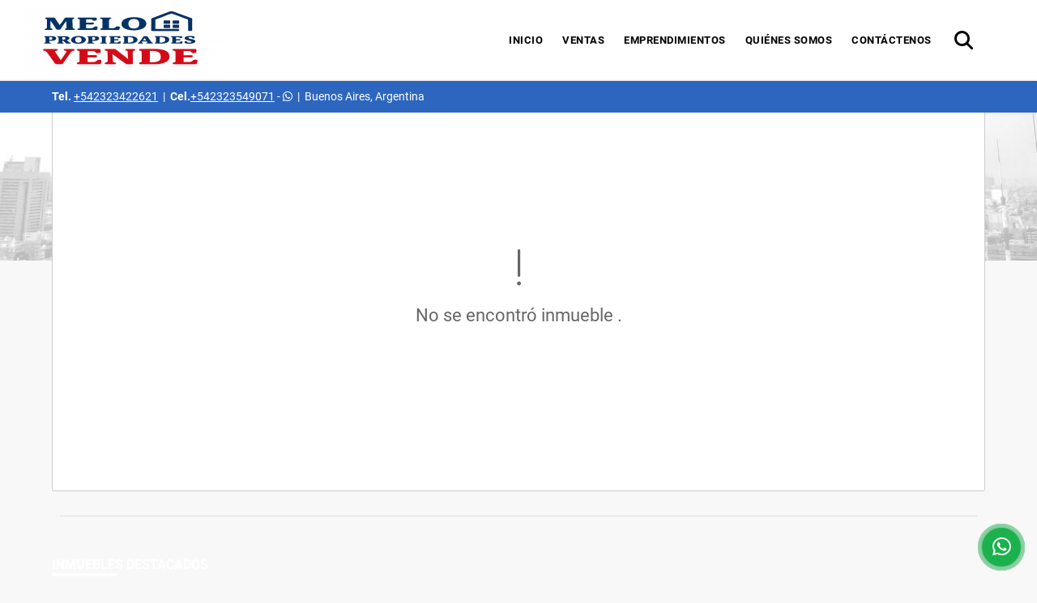

--- FILE ---
content_type: text/html; charset=UTF-8
request_url: https://melopropiedades.com.ar/lote-terreno-venta-olivera-lujan/6874808
body_size: 9664
content:
<!DOCTYPE html>
<html lang="es">
    <head>
        <meta charset="utf-8">
        <meta name="viewport" content="width=device-width, initial-scale=1.0, user-scalable=no">
        <meta name="author" content="Wasi.co">
        <meta name="description" content="MELOPROPIEDADES, Empresa Inmobiliaria dedicada a operaciones en Bienes Raíces con mas de 20 años en la zona de la ciudad de Lujan(B). Tasaciones, Venta de Casas, Terrenos, Campos, Fracciones, Chacras. Responsabilidad y Confianza. Respondemos su consulta.">
        <meta name="Keywords" content="barrios cerrados lujan, bienes raices lujan, buscador propiedades lujan, buscar casas en venta en lujan, buscar departamentos en venta en lujan,  campos a la venta en lujan, campos en bs as, campos en buenos aires, campos en lujan, campos en venta lu">
        <meta name="Language" content="Spanish">
        <meta name="Designer" content="www.wasi.co">
        <meta name="distribution" content="Global">
        <meta name="Robots" content="INDEX,FOLLOW">
        <meta name="csrf-token" content="de7sCHQcT1M58aL1hLlAT8yeXTU0VpuhdXTSS118">

        <title>MELOPROPIEDADES</title>

        <!-- og tags -->
        <meta property="og:description" content="MELOPROPIEDADES, Empresa Inmobiliaria dedicada a operaciones en Bienes Raíces con mas de 20 años en la zona de la ciudad de Lujan(B). Tasaciones, Venta de Casas, Terrenos, Campos, Fracciones, Chacras. Responsabilidad y Confianza. Respondemos su consulta." />
        <meta property="og:title" content="MELOPROPIEDADES" />
        <meta property="og:type" content="website" />
        <meta property="og:url" content="https://melopropiedades.com.ar/lote-terreno-venta-olivera-lujan/6874808" />
        <meta property="og:image" content="https://images.wasi.co/empresas/b20250817091055.png" />
        <meta property="og:image:width" content="300" />
        <meta property="og:image:height" content="225" />
        <meta property="og:site_name" content="melopropiedades.com.ar" />

        <!-- og tags google+ -->
        <meta itemprop="description" content="MELOPROPIEDADES, Empresa Inmobiliaria dedicada a operaciones en Bienes Raíces con mas de 20 años en la zona de la ciudad de Lujan(B). Tasaciones, Venta de Casas, Terrenos, Campos, Fracciones, Chacras. Responsabilidad y Confianza. Respondemos su consulta.">

        <!-- og tags twitter-->
        <meta name="twitter:card" value="MELOPROPIEDADES, Empresa Inmobiliaria dedicada a operaciones en Bienes Raíces con mas de 20 años en la zona de la ciudad de Lujan(B). Tasaciones, Venta de Casas, Terrenos, Campos, Fracciones, Chacras. Responsabilidad y Confianza. Respondemos su consulta.">

        
        <link rel="shortcut icon" href="https://images.wasi.co/empresas/f20250817091055.png" />
        <!-- ------------ Main Style ------------ -->
                    <link href="https://melopropiedades.com.ar/css/v1/pro12/style.min.css?v11765254910" async rel="stylesheet" type="text/css"/>
            <link href="https://melopropiedades.com.ar/css/v1/pro12/fonts.min.css?v11765254910" async rel="stylesheet" type="text/css"/>
                                          <link href="https://melopropiedades.com.ar/css/v1/pro12/skins/azul.min.css?v11765254910" async rel="stylesheet" type="text/css"/>
                                          <!--skin colors-->
        <!--<link href="css/skin/{color}.min.css" rel="stylesheet" type="text/css"/>-->
        <!--<link rel="stylesheet" href="https://cdn.jsdelivr.net/npm/bootstrap-select@1.14.0-beta3/dist/css/bootstrap-select.min.css">-->

                                    <!-- Google Tag Manager -->
<script>(function(w,d,s,l,i){w[l]=w[l]||[];w[l].push({'gtm.start':
new Date().getTime(),event:'gtm.js'});var f=d.getElementsByTagName(s)[0],
j=d.createElement(s),dl=l!='dataLayer'?'&l='+l:'';j.async=true;j.src=
'https://www.googletagmanager.com/gtm.js?id='+i+dl;f.parentNode.insertBefore(j,f);
})(window,document,'script','dataLayer','GTM-MPKT9DN');</script>
<!-- End Google Tag Manager -->
<meta name="google-site-verification" content="n0jrda7NiBXp832X6TkF9nx69kfgPFGdiADvFlTHB9Y" />

<!-- Google tag (gtag.js) --> <script async src="https://www.googletagmanager.com/gtag/js?id=AW-978387017"></script> <script> window.dataLayer = window.dataLayer || []; function gtag(){dataLayer.push(arguments);} gtag('js', new Date()); gtag('config', 'AW-978387017'); </script>

<meta name="facebook-domain-verification" content="d89aeaxfdfm2elf1td32mkjgcxzcum" />

<!-- Meta Pixel Code -->
<script>
!function(f,b,e,v,n,t,s)
{if(f.fbq)return;n=f.fbq=function(){n.callMethod?
n.callMethod.apply(n,arguments):n.queue.push(arguments)};
if(!f._fbq)f._fbq=n;n.push=n;n.loaded=!0;n.version='2.0';
n.queue=[];t=b.createElement(e);t.async=!0;
t.src=v;s=b.getElementsByTagName(e)[0];
s.parentNode.insertBefore(t,s)}(window, document,'script',
'https://connect.facebook.net/en_US/fbevents.js');
fbq('init', '575400918138729');
fbq('track', 'PageView');
</script>
<noscript><img height="1" width="1" style="display:none"
src="https://www.facebook.com/tr?id=575400918138729&ev=PageView&noscript=1"
/></noscript>
<!-- End Meta Pixel Code -->
                        <script src="https://www.google.com/recaptcha/api.js?hl=es" async defer></script>
    </head>
    <body>
            <header>
    <div class="container-fluid">
        <div class="area-header auto_margin">
            <div class="row">
                <div class="col-lg-2 col-md-3">
                    <div class="logo">
                        <a href="https://melopropiedades.com.ar"><img src="https://images.wasi.co/empresas/b20250817091055.png"  data-2x="https://images.wasi.co/empresas/2xb20250817091055.png" onerror="this.src='https://images.wasi.co/empresas/b20250817091055.png'" width="250" class="img-retina center-block" title="Logo empresa" alt="melopropiedades"></a>
                    </div>
                </div>
                <div class="col-lg-10 col-md-9">
                    <div class="topMenu auto_margin">
                        <div class="flat-mega-menu">
                            <ul id="idrop" class="mcollapse changer">
                                <li><a href="https://melopropiedades.com.ar" >Inicio</a></li>
                                                                                                                                    <li><a href="https://melopropiedades.com.ar/s/ventas">Ventas</a>
                                        <ul class="drop-down one-column hover-fade">
                                                                                                                                                                                                                                            <li><a href="https://melopropiedades.com.ar/s/barrios-cerrados/ventas?id_property_type=21&amp;business_type%5B0%5D=for_sale">Barrios Cerrados (13)</a></li>
                                                                                                                                                                                                                                                                                                                                                                                                                                                                                    <li><a href="https://melopropiedades.com.ar/s/campos/ventas?id_property_type=27&amp;business_type%5B0%5D=for_sale">Campos (9)</a></li>
                                                                                                                                                                                                <li><a href="https://melopropiedades.com.ar/s/campos-chacras-y-quintas/ventas?id_property_type=31&amp;business_type%5B0%5D=for_sale">Campos, Chacras y Quintas (3)</a></li>
                                                                                                                                                                                                <li><a href="https://melopropiedades.com.ar/s/casa/ventas?id_property_type=1&amp;business_type%5B0%5D=for_sale">Casa (47)</a></li>
                                                                                                                                                                                                <li><a href="https://melopropiedades.com.ar/s/casa-campestre/ventas?id_property_type=11&amp;business_type%5B0%5D=for_sale">Casa Campestre (1)</a></li>
                                                                                                                                                                                                                                                                                                                                                                                                                                                                                                                                                                                <li><a href="https://melopropiedades.com.ar/s/departamento/ventas?id_property_type=2&amp;business_type%5B0%5D=for_sale">Departamento (15)</a></li>
                                                                                                                                                                                                <li><a href="https://melopropiedades.com.ar/s/duplex/ventas?id_property_type=20&amp;business_type%5B0%5D=for_sale">Dúplex (2)</a></li>
                                                                                                                                                                                                <li><a href="https://melopropiedades.com.ar/s/edificio/ventas?id_property_type=16&amp;business_type%5B0%5D=for_sale">Edificio (4)</a></li>
                                                                                                                                                                                                                                                                                                                                                                                                                                                                                                                                                                                                                                                                                                                                                                        <li><a href="https://melopropiedades.com.ar/s/local/ventas?id_property_type=3&amp;business_type%5B0%5D=for_sale">Local (4)</a></li>
                                                                                                                                                                                                <li><a href="https://melopropiedades.com.ar/s/lote-terreno/ventas?id_property_type=5&amp;business_type%5B0%5D=for_sale">Lote /Terreno (59)</a></li>
                                                                                                                                                                                                <li><a href="https://melopropiedades.com.ar/s/lote-comercial/ventas?id_property_type=6&amp;business_type%5B0%5D=for_sale">Lote Comercial (1)</a></li>
                                                                                                                                                                                                                                                                                                                                                                                                                                                                                                                                                                                <li><a href="https://melopropiedades.com.ar/s/quintas/ventas?id_property_type=25&amp;business_type%5B0%5D=for_sale">Quintas (3)</a></li>
                                                                                                                                                                                                <li><a href="https://melopropiedades.com.ar/s/terreno/ventas?id_property_type=32&amp;business_type%5B0%5D=for_sale">Terreno (1)</a></li>
                                                                                                                                                                                                                                </ul>
                                    </li>
                                                                                                                                                                                                                                                                                                                                    <li><a href="https://melopropiedades.com.ar/main-servicios.htm" >Emprendimientos</a></li>
                                                                                                                                                                                                                                                                    <li><a href="https://melopropiedades.com.ar/main-contenido-cat-2.htm" >Quiénes Somos</a></li>
                                                                <li><a href="https://melopropiedades.com.ar/main-contactenos.htm" >Contáctenos</a></li>
                                <li class="search-bar hidden-md-down"><i class="fa fa-search"></i>
                                    <ul class="drop-down" style="display: none;">
                                        <form method="GET" action="https://melopropiedades.com.ar/s" accept-charset="UTF-8" onSubmit="$(&#039;input[type=&quot;submit&quot;]&#039;).attr(&quot;disabled&quot;,&quot;disabled&quot;);">
                                        <table>
                                            <tbody>
                                            <tr>
                                                <td><input type="text" id="matchLabel" placeholder="Buscar en el sitio" value="" name="match"></td>
                                                <td><input class="btn" type="submit" value="Buscar"></td>
                                            </tr>
                                            </tbody>
                                        </table>
                                        </form>
                                    </ul>
                                </li>
                            </ul>
                        </div>
                    </div>
                </div>
            </div>
        </div>
    </div>
</header>

    <section id="topBar">
    <div class="container-fluid">
        <div class="area-bar auto_margin">
            <div class="row">
                <div class="col-md-8">
                    <div class="contact">
                                                <strong>Tel.</strong> <a href="tel:+542323422621">+542323422621</a> &nbsp;|&nbsp;
                                                                        <strong>Cel.</strong><a href="tel:+542323549071">+542323549071</a> - <i class="fab fa-whatsapp"></i> <span class="hidden-sm-down">&nbsp;|&nbsp;</span>
                                                <span class="location">Buenos Aires, Argentina</span>
                    </div>
                </div>
                <div class="col-md-4" >
                    <div class="google-lang"><div id="google_translate_element"></div></div>
                </div>
            </div>
        </div>
    </div>
</section>
<div id="mobile" style="position: relative;">
    <div class="mobile_search hidden-lg-up">
        <a href="#" class="show_hide"><i class="fas fa-search"></i></a>
    </div>
</div>

<!--mobile search-->
<div class="slidingSearch">
    <div class="input-group">
        <form method="GET" action="https://melopropiedades.com.ar/s" accept-charset="UTF-8" onSubmit="$(&#039;input[type=&quot;submit&quot;]&#039;).attr(&quot;disabled&quot;,&quot;disabled&quot;);">
        <table>
            <tbody>
            <tr>
                <td> <input type="text" class="form-control" aria-label="" placeholder="Buscar por:" value="" name="match"></td>
                <td><input class="btn" type="submit" value="Buscar"></td>
            </tr>
            </tbody>
        </table>
        </form>
        <div class="input-group-append">
        </div>
    </div>
</div>
<!--end -->

            <section id="Breadcrumb">
            <div class="container-fluid">
                <div class="areaBreadcrumb auto_margin">
                    <h2>Detalles del inmueble</h2>
                </div>
            </div>
        </section>
        <div id="app">
            <section>
                <div class="container-fluid">
                    <div class="area-description auto_margin">
                        <div class="row">
                                    <div class="col-12" id="app">
            <hr>
            <section>
                <div class="area-content ">
                    <!-- mensage-->
                    <div class="msg_empty">
                        <div class="text">
                            <i class="far fa-exclamation"></i>
                            <p> No se encontró inmueble .</p>
                        </div>
                    </div>
                    <!-- end mensage-->
                </div>
            </section>
            <div class="col-12">
                <hr>
            </div>
        </div>
        <div class="home-main auto_margin mt-4 mb-4">
            <div class="areaFeatured auto_margin">
    <div class="head">
        <h2>
                        INMUEBLES <STRONG>DESTACADOS</STRONG>
                <span class="line"></span>
    </div>
    <div class="list_Propiedades">
        <div class="row">
                            <div class="col-lg-4 col-md-6">
                    <div class="item">
    <figure>
                <a href="https://melopropiedades.com.ar/quintas-venta-hosteria-lujan/9279647" class="fill">
            <img src="https://image.wasi.co/[base64]" onerror="this.src='https://image.wasi.co/[base64]';" class="fill-box img-fluid" alt="hermosa quinta en bo hosteria lujan apta credito">
        </a>
    </figure>
    <div class="body">
        <div class="title">
            <h2><a class="t8-ellipsis" href="https://melopropiedades.com.ar/quintas-venta-hosteria-lujan/9279647">HERMOSA QUINTA EN Bº HOSTERIA LUJAN APTA CREDITO </a></h2>
        </div>
        <hr>
        <p><strong>En: </strong> Luján, Buenos Aires</p>
        <p><strong>Tipo:</strong> Quintas</p>
        <p><strong>Para:</strong> Venta</p>
    </div>
    <hr>
    <div class="foot">
        <div class="td"><i class="fal fa-bed"></i> <span class="num">0 Dormitorio  </span></div>
                <div class="td"><i class="fal fa-shower"></i> <span class="num">0 Baño(s) </span></div>
    </div>
    <hr>
                            <div class="areaPrecio">
                <p class="precio">US$105,000 <small></small></p>
            </div>
                    </div>
                </div>
                            <div class="col-lg-4 col-md-6">
                    <div class="item">
    <figure>
                <a href="https://melopropiedades.com.ar/lote-terreno-venta-las-tinajas-lujan/9404709" class="fill">
            <img src="https://image.wasi.co/[base64]" onerror="this.src='https://image.wasi.co/[base64]';" class="fill-box img-fluid" alt="las tinajas escritura inmediata lote 5 mz 7s">
        </a>
    </figure>
    <div class="body">
        <div class="title">
            <h2><a class="t8-ellipsis" href="https://melopropiedades.com.ar/lote-terreno-venta-las-tinajas-lujan/9404709">LAS TINAJAS ESCRITURA INMEDIATA-LOTE 5 MZ 7S</a></h2>
        </div>
        <hr>
        <p><strong>En: </strong> Luján, Buenos Aires</p>
        <p><strong>Tipo:</strong> Lote /Terreno</p>
        <p><strong>Para:</strong> Venta</p>
    </div>
    <hr>
    <div class="foot">
        <div class="td"><i class="fal fa-bed"></i> <span class="num">0 Dormitorio  </span></div>
                <div class="td"><i class="fal fa-shower"></i> <span class="num">0 Baño(s) </span></div>
    </div>
    <hr>
                            <div class="areaPrecio">
                <p class="precio">US$35,000 <small></small></p>
            </div>
                    </div>
                </div>
                            <div class="col-lg-4 col-md-6">
                    <div class="item">
    <figure>
                <a href="https://melopropiedades.com.ar/campos-venta-mercedes-mercedes/9455603" class="fill">
            <img src="https://image.wasi.co/[base64]" onerror="this.src='https://image.wasi.co/[base64]';" class="fill-box img-fluid" alt="hermosa fraccion en mercedes dividas en 4 lotes">
        </a>
    </figure>
    <div class="body">
        <div class="title">
            <h2><a class="t8-ellipsis" href="https://melopropiedades.com.ar/campos-venta-mercedes-mercedes/9455603">HERMOSA FRACCION EN MERCEDES DIVIDAS EN 4 LOTES</a></h2>
        </div>
        <hr>
        <p><strong>En: </strong> Mercedes, Buenos Aires</p>
        <p><strong>Tipo:</strong> Campos</p>
        <p><strong>Para:</strong> Venta</p>
    </div>
    <hr>
    <div class="foot">
        <div class="td"><i class="fal fa-bed"></i> <span class="num">2 Dormitorio  </span></div>
                    <div class="td"><i class="fal fa-car"></i> <span class="num">2 Garaje </span></div>
                <div class="td"><i class="fal fa-shower"></i> <span class="num">2 Baño(s) </span></div>
    </div>
    <hr>
            <div class="areaPrecio">
            <p class="precio">Consultar</p>
        </div>
                            </div>
                </div>
                            <div class="col-lg-4 col-md-6">
                    <div class="item">
    <figure>
                <a href="https://melopropiedades.com.ar/lote-terreno-venta-open-door-lujan/9558068" class="fill">
            <img src="https://image.wasi.co/[base64]" onerror="this.src='https://image.wasi.co/[base64]';" class="fill-box img-fluid" alt="hermoso lote con pileta y arboles en open door">
        </a>
    </figure>
    <div class="body">
        <div class="title">
            <h2><a class="t8-ellipsis" href="https://melopropiedades.com.ar/lote-terreno-venta-open-door-lujan/9558068">HERMOSO LOTE CON PILETA Y ARBOLES EN OPEN DOOR</a></h2>
        </div>
        <hr>
        <p><strong>En: </strong> Luján, Buenos Aires</p>
        <p><strong>Tipo:</strong> Lote /Terreno</p>
        <p><strong>Para:</strong> Venta</p>
    </div>
    <hr>
    <div class="foot">
        <div class="td"><i class="fal fa-bed"></i> <span class="num">0 Dormitorio  </span></div>
                <div class="td"><i class="fal fa-shower"></i> <span class="num">0 Baño(s) </span></div>
    </div>
    <hr>
                            <div class="areaPrecio">
                <p class="precio">US$33,000 <small></small></p>
            </div>
                    </div>
                </div>
                            <div class="col-lg-4 col-md-6">
                    <div class="item">
    <figure>
                <a href="https://melopropiedades.com.ar/campos-venta-marcos-paz/9643359" class="fill">
            <img src="https://image.wasi.co/[base64]" onerror="this.src='https://image.wasi.co/[base64]';" class="fill-box img-fluid" alt="hermosa fracion en ruta 6 marcos paz">
        </a>
    </figure>
    <div class="body">
        <div class="title">
            <h2><a class="t8-ellipsis" href="https://melopropiedades.com.ar/campos-venta-marcos-paz/9643359">HERMOSA FRACION EN RUTA 6 MARCOS PAZ</a></h2>
        </div>
        <hr>
        <p><strong>En: </strong> Marcos Paz, Buenos Aires</p>
        <p><strong>Tipo:</strong> Campos</p>
        <p><strong>Para:</strong> Venta</p>
    </div>
    <hr>
    <div class="foot">
        <div class="td"><i class="fal fa-bed"></i> <span class="num">0 Dormitorio  </span></div>
                <div class="td"><i class="fal fa-shower"></i> <span class="num">1 Baño(s) </span></div>
    </div>
    <hr>
                            <div class="areaPrecio">
                <p class="precio">US$300,000 <small></small></p>
            </div>
                    </div>
                </div>
                            <div class="col-lg-4 col-md-6">
                    <div class="item">
    <figure>
                <a href="https://melopropiedades.com.ar/casa-venta-centro-lujan/7737088" class="fill">
            <img src="https://image.wasi.co/[base64]" onerror="this.src='https://image.wasi.co/[base64]';" class="fill-box img-fluid" alt="hermosa casa centrica antigua a nueva apto credito">
        </a>
    </figure>
    <div class="body">
        <div class="title">
            <h2><a class="t8-ellipsis" href="https://melopropiedades.com.ar/casa-venta-centro-lujan/7737088">HERMOSA CASA CENTRICA ANTIGUA A NUEVA APTO CREDITO</a></h2>
        </div>
        <hr>
        <p><strong>En: </strong> Luján, Buenos Aires</p>
        <p><strong>Tipo:</strong> Casa</p>
        <p><strong>Para:</strong> Venta</p>
    </div>
    <hr>
    <div class="foot">
        <div class="td"><i class="fal fa-bed"></i> <span class="num">4 Dormitorio  </span></div>
                    <div class="td"><i class="fal fa-car"></i> <span class="num">2 Garaje </span></div>
                <div class="td"><i class="fal fa-shower"></i> <span class="num">2 Baño(s) </span></div>
    </div>
    <hr>
                            <div class="areaPrecio">
                <p class="precio">US$150,000 <small></small></p>
            </div>
                    </div>
                </div>
                            <div class="col-lg-4 col-md-6">
                    <div class="item">
    <figure>
                <a href="https://melopropiedades.com.ar/casa-venta-everlinks-lujan/9625157" class="fill">
            <img src="https://image.wasi.co/[base64]" onerror="this.src='https://image.wasi.co/[base64]';" class="fill-box img-fluid" alt="hermosa casa moderna nueva en everlink lujan">
        </a>
    </figure>
    <div class="body">
        <div class="title">
            <h2><a class="t8-ellipsis" href="https://melopropiedades.com.ar/casa-venta-everlinks-lujan/9625157">HERMOSA CASA MODERNA NUEVA EN EVERLINK LUJAN</a></h2>
        </div>
        <hr>
        <p><strong>En: </strong> Luján, Buenos Aires</p>
        <p><strong>Tipo:</strong> Casa</p>
        <p><strong>Para:</strong> Venta</p>
    </div>
    <hr>
    <div class="foot">
        <div class="td"><i class="fal fa-bed"></i> <span class="num">2 Dormitorio  </span></div>
                    <div class="td"><i class="fal fa-car"></i> <span class="num">1 Garaje </span></div>
                <div class="td"><i class="fal fa-shower"></i> <span class="num">3 Baño(s) </span></div>
    </div>
    <hr>
                            <div class="areaPrecio">
                <p class="precio">US$298,000 <small></small></p>
            </div>
                    </div>
                </div>
                            <div class="col-lg-4 col-md-6">
                    <div class="item">
    <figure>
                    <div class="areaTags">
                                    <span class="tag-estado" data-color="#3d85c6">Los Cerezos</span>
                                            </div>
                <a href="https://melopropiedades.com.ar/lote-terreno-venta-open-door-lujan/8363225" class="fill">
            <img src="https://image.wasi.co/[base64]" onerror="this.src='https://image.wasi.co/[base64]';" class="fill-box img-fluid" alt="loteo los cerezos de open door lote 1 mz 10 h">
        </a>
    </figure>
    <div class="body">
        <div class="title">
            <h2><a class="t8-ellipsis" href="https://melopropiedades.com.ar/lote-terreno-venta-open-door-lujan/8363225"> LOTEO LOS CEREZOS DE OPEN DOOR LOTE 1 MZ 10 H</a></h2>
        </div>
        <hr>
        <p><strong>En: </strong> Luján, Buenos Aires</p>
        <p><strong>Tipo:</strong> Lote /Terreno</p>
        <p><strong>Para:</strong> Venta</p>
    </div>
    <hr>
    <div class="foot">
        <div class="td"><i class="fal fa-bed"></i> <span class="num">0 Dormitorio  </span></div>
                <div class="td"><i class="fal fa-shower"></i> <span class="num">0 Baño(s) </span></div>
    </div>
    <hr>
                            <div class="areaPrecio">
                <p class="precio">US$27,000 <small></small></p>
            </div>
                    </div>
                </div>
                            <div class="col-lg-4 col-md-6">
                    <div class="item">
    <figure>
                <a href="https://melopropiedades.com.ar/lote-terreno-venta-open-door-lujan/9482242" class="fill">
            <img src="https://image.wasi.co/[base64]" onerror="this.src='https://image.wasi.co/[base64]';" class="fill-box img-fluid" alt="hermoso lote en villa bella open door lujan">
        </a>
    </figure>
    <div class="body">
        <div class="title">
            <h2><a class="t8-ellipsis" href="https://melopropiedades.com.ar/lote-terreno-venta-open-door-lujan/9482242">HERMOSO LOTE EN VILLA BELLA OPEN DOOR LUJAN</a></h2>
        </div>
        <hr>
        <p><strong>En: </strong> Luján, Buenos Aires</p>
        <p><strong>Tipo:</strong> Lote /Terreno</p>
        <p><strong>Para:</strong> Venta</p>
    </div>
    <hr>
    <div class="foot">
        <div class="td"><i class="fal fa-bed"></i> <span class="num">0 Dormitorio  </span></div>
                <div class="td"><i class="fal fa-shower"></i> <span class="num">0 Baño(s) </span></div>
    </div>
    <hr>
                            <div class="areaPrecio">
                <p class="precio">US$25,500 <small></small></p>
            </div>
                    </div>
                </div>
                            <div class="col-lg-4 col-md-6">
                    <div class="item">
    <figure>
                <a href="https://melopropiedades.com.ar/campos-venta-open-door-lujan/9640542" class="fill">
            <img src="https://image.wasi.co/[base64]" onerror="this.src='https://image.wasi.co/[base64]';" class="fill-box img-fluid" alt="hermosa fraccion de campo de 8 has ruta 6 open door">
        </a>
    </figure>
    <div class="body">
        <div class="title">
            <h2><a class="t8-ellipsis" href="https://melopropiedades.com.ar/campos-venta-open-door-lujan/9640542">HERMOSA FRACCION DE CAMPO DE 8 HAS RUTA 6 OPEN DOOR</a></h2>
        </div>
        <hr>
        <p><strong>En: </strong> Luján, Buenos Aires</p>
        <p><strong>Tipo:</strong> Campos</p>
        <p><strong>Para:</strong> Venta</p>
    </div>
    <hr>
    <div class="foot">
        <div class="td"><i class="fal fa-bed"></i> <span class="num">2 Dormitorio  </span></div>
                <div class="td"><i class="fal fa-shower"></i> <span class="num">0 Baño(s) </span></div>
    </div>
    <hr>
                            <div class="areaPrecio">
                <p class="precio">US$360,000 <small></small></p>
            </div>
                    </div>
                </div>
                            <div class="col-lg-4 col-md-6">
                    <div class="item">
    <figure>
                <a href="https://melopropiedades.com.ar/departamento-venta-plazoleta-lujan/9474679" class="fill">
            <img src="https://image.wasi.co/[base64]" onerror="this.src='https://image.wasi.co/[base64]';" class="fill-box img-fluid" alt="hermoso depto frente plazoleta antigua estacion basilica">
        </a>
    </figure>
    <div class="body">
        <div class="title">
            <h2><a class="t8-ellipsis" href="https://melopropiedades.com.ar/departamento-venta-plazoleta-lujan/9474679">HERMOSO DEPTO FRENTE PLAZOLETA ANTIGUA ESTACION BASILICA</a></h2>
        </div>
        <hr>
        <p><strong>En: </strong> Luján, Buenos Aires</p>
        <p><strong>Tipo:</strong> Departamento</p>
        <p><strong>Para:</strong> Venta</p>
    </div>
    <hr>
    <div class="foot">
        <div class="td"><i class="fal fa-bed"></i> <span class="num">1 Dormitorio  </span></div>
                <div class="td"><i class="fal fa-shower"></i> <span class="num">0 Baño(s) </span></div>
    </div>
    <hr>
                            <div class="areaPrecio">
                <p class="precio">US$65,000 <small></small></p>
            </div>
                    </div>
                </div>
                            <div class="col-lg-4 col-md-6">
                    <div class="item">
    <figure>
                <a href="https://melopropiedades.com.ar/campos-venta-enrique-fynn-general-las-heras/9077861" class="fill">
            <img src="https://image.wasi.co/[base64]" onerror="this.src='https://image.wasi.co/[base64]';" class="fill-box img-fluid" alt="ex estacion e fynn fraccion de 15 has con edificacion del estacion">
        </a>
    </figure>
    <div class="body">
        <div class="title">
            <h2><a class="t8-ellipsis" href="https://melopropiedades.com.ar/campos-venta-enrique-fynn-general-las-heras/9077861">EX ESTACION E. FYNN FRACCION DE 15 HAS CON EDIFICACION DEL ESTACION </a></h2>
        </div>
        <hr>
        <p><strong>En: </strong> General Las Heras, Buenos Aires</p>
        <p><strong>Tipo:</strong> Campos</p>
        <p><strong>Para:</strong> Venta</p>
    </div>
    <hr>
    <div class="foot">
        <div class="td"><i class="fal fa-bed"></i> <span class="num">5 Dormitorio  </span></div>
                <div class="td"><i class="fal fa-shower"></i> <span class="num">4 Baño(s) </span></div>
    </div>
    <hr>
                            <div class="areaPrecio">
                <p class="precio">US$390,000 <small></small></p>
            </div>
                    </div>
                </div>
                            <div class="col-lg-4 col-md-6">
                    <div class="item">
    <figure>
                <a href="https://melopropiedades.com.ar/local-venta-centro-lujan/8969227" class="fill">
            <img src="https://image.wasi.co/[base64]" onerror="this.src='https://image.wasi.co/[base64]';" class="fill-box img-fluid" alt="dos locales centricos en lujan">
        </a>
    </figure>
    <div class="body">
        <div class="title">
            <h2><a class="t8-ellipsis" href="https://melopropiedades.com.ar/local-venta-centro-lujan/8969227">DOS LOCALES CENTRICOS EN LUJAN </a></h2>
        </div>
        <hr>
        <p><strong>En: </strong> Luján, Buenos Aires</p>
        <p><strong>Tipo:</strong> Local</p>
        <p><strong>Para:</strong> Venta</p>
    </div>
    <hr>
    <div class="foot">
        <div class="td"><i class="fal fa-bed"></i> <span class="num">0 Dormitorio  </span></div>
                <div class="td"><i class="fal fa-shower"></i> <span class="num">2 Baño(s) </span></div>
    </div>
    <hr>
                            <div class="areaPrecio">
                <p class="precio">US$150,000 <small></small></p>
            </div>
                    </div>
                </div>
                    </div>
    </div>
</div>
        </div>
    
    <footer class="pd-50" id="footer_app">
    <div class="container-fluid">
        <div class="areaFooter auto_margin">
            <div class="row">
                                <div class="col-lg-4">
                    <div class="content">
                                                    <h4>QUIÉNES SOMOS</h4>
                            <p>MELOPROPIEDADES, Empresa Inmobiliaria dedicada a operaciones en Bienes Raíces con mas de 20 años en la zona de la ciudad de Lujan(B). Tasaciones, Venta de Casas, Terrenos, Campos, Fracciones, Chacras. Responsabilidad y Confianza. Respondemos su consulta. </p>
                                                                            <p class="height_5"></p>
                            <div class="fb-page" data-href="http://www.facebook.com/Melopropiedades-920279904721833//" data-tabs="timeline" data-height="70" data-small-header="true" data-adapt-container-width="true" data-hide-cover="false" data-show-facepile="true"><blockquote cite="http://www.facebook.com/Melopropiedades-920279904721833/" class="fb-xfbml-parse-ignore"><a href="http://www.facebook.com/Melopropiedades-920279904721833//"></a></blockquote></div>
                                            </div>
                </div>
                                <div class="col-lg-3">
                    <div class="content">
                        <h4>UBICACIÓN Y CONTACTO</h4>
                        <address>
                            <strong>UBICACIÓN</strong> <br>
                            25 de Mayo 190<br>
                            <b>Luján - Buenos Aires - Argentina</b>
                        </address>
                                                    <p>
                                <strong>MÓVIL</strong> <br>
                                <a href="tel:+542323549071">+542323549071</a>
                            </p>
                                                                            <p>
                                <strong>TELÉFONO</strong> <br>
                                <a href="tel:+542323422621">+542323422621</a>
                            </p>
                                                                        <p class="overflow">
                            <strong>EMAIL</strong> <br>
                            <a href="mailto:ventas@melopropiedades.com.ar" class="notranslate">ventas@melopropiedades.com.ar</a>
                        </p>
                                                                            <ul class="follow">
                                                                    <li><a href="http://www.facebook.com/Melopropiedades-920279904721833/" target="_blank" data-follow="facebook" title="facebook"><span>Facebook</span></a></li>
                                                                                                    <li><a href="http://twitter.com/mauriciomelo13?lang=es" target="_blank" data-follow="x-twitter" title="X"><span>X</span></a></li>
                                                                                                    <li><a href="http://www.instagram.com/melopropiedades/" target="_blank" data-follow="instagram" title="instagram"><span>Instagram</span></a></li>
                                                                                                                                                            </ul>
                                            </div>
                </div>
                <div class="col-lg-2">
                    <div class="content">
                        <h4>INFORMACIÓN</h4>
                        <ul class="f_links">
                            <li><a href="https://melopropiedades.com.ar">Inicio</a></li>
                                                                                                                                                <li><a href="https://melopropiedades.com.ar/s/ventas">Ventas</a>
                                                                                                                                                                                                                                                                <li><a href="https://melopropiedades.com.ar/main-servicios.htm">Emprendimientos</a></li>
                                                                                                                                                                                                                                    <li><a href="https://melopropiedades.com.ar/main-contenido-cat-2.htm">Quiénes Somos</a></li>
                                                        <li><a href="https://melopropiedades.com.ar/main-contactenos.htm">Contáctenos</a></li>
                            <li><a href="/main-contenido-cat-6.htm">Políticas de privacidad</a></li>
                        </ul>
                    </div>
                </div>
                                <div class="col-lg-3">
                    <div class="content">
                        <div class="Oferte">
                            <i class="fal fa-home"></i>
                            <h5>Oferte su inmueble con nosotros</h5>
                            <!-- Button trigger modal -->
                            <a href="" data-toggle="modal" data-target="#modelId" class="btn btn-dark btn-shadow waves-effect"><strong>OFERTAR</strong></a>
                        </div>
                    </div>
                </div>
                            </div>
        </div>
    </div>
            <!-- Modal -->
<div id="modal_offer">
    <div class="modal fade" id="modelId" tabindex="-1" role="dialog" aria-labelledby="modelTitleId" aria-hidden="true">
        <div class="modal-dialog modal-sm" role="document">
            <div class="modal-content modal-ofertar" style="border-radius: 3px">
                <div class="modal-header">
                    <h5 class="modal-title" id="exampleModalCenterTitle">Ofertar</h5>
                    <button type="button" class="close" data-dismiss="modal" aria-label="Close">
                        <span aria-hidden="true">&times;</span>
                    </button>

                </div>
                <form-offer-property
                        city="569804"
                        country="5"
                        region="1818"
                />
            </div>
        </div>
    </div>
</div>    </footer>
    <!--Whatsapp Widget-->
<div class="whatsApp_widget">
    <div class="box-chat webp">
        <div class="get-comment-close close-widget-top"><i class="far fa-times"></i></div>
        <div class="head">
            <div class="row">
                <div class="col-9">
                    <figure><img src="https://images.wasi.co/empresas/b20250817091055.png" alt="MELOPROPIEDADES"></figure>
                    <div class="empresa">
                        <span class="tt1">MELOPROPIEDADES</span>
                        <span class="tt2">Whatsapp</span>
                    </div>
                </div>
                <div class="col-3 text-right">
                    <i class="fab fa-whatsapp"></i>
                </div>
            </div>
        </div>
        <div class="body">
            <div class="tag-label">Hoy</div>
            <div class="welcome_text arrow_box">
                Hola, buen día. Cómo puedo ayudarle el día de hoy?
                <span id="msg-time"></span>
            </div>
            <p>&nbsp;</p>
        </div>
        <div class="foot">
            <div class="input-group">
                <textarea id="text_whatsapp" data-autoresize rows="1" class="form-control textarea_whatsapp" placeholder="Enviar mensaje"></textarea>
                <div class="input-group-append">
                    <span id="send_w" class="input-group-text" onClick="javascript: window.open('https://wa.me/542323549071?text=' + document.getElementById('text_whatsapp').value);"><i class="fas fa-paper-plane"></i></span>
                </div>
            </div>
        </div>
    </div>

    <div class="sonar-wrapper">
        <div class="sonar-emitter">
            <div class="sonar-wave"></div>
        </div>
    </div>

    <div id="get-comment-btn" class="btn-whatsapp">
        <a href="#?"> <i class="fab fa-whatsapp"></i></a>
    </div>
</div>
<!--end-->

    <section id="Bottom">
    <div class="areaBottom auto_margin">
        <div class="container-fluid">
            <div class="row">
                <div class="col-md-6 hidden-sm-down">
                    <div class="copy">
                        ©2025 <strong>melopropiedades.com.ar</strong>, todos los derechos reservados.
                    </div>
                </div>
                                <div class="col-md-6">
                    <div class="by">
                        <span>Powered by:</span> <b>wasi.co</b>
                    </div>
                </div>
                            </div>
        </div>
    </div>
</section>
                <script>
            var lang_locale = 'es';
            window.lang_custom = {"id_empresa":109093,"lang":"es","country_iso":"ar","es":{"models\/business_type":{"actions":{"sale":"Vender","transfer":"Permutar"},"rent":"Alquiler|Alquiler","sale":"Venta|Ventas"},"models\/company":{"contact_us":"Cont\u00e1ctenos","my_company":"Qui\u00e9nes Somos"},"models\/location":{"region":{"label":"Regi\u00f3n"},"city":{"label":"Ciudad"},"location":{"label":"Localidad"},"zone":{"label":"Zona"}},"models\/news":{"label":"Blog|Blog"},"models\/property":{"area":{"label":"\u00c1rea"},"availability":{"rented":"Alquilado"},"bedroom":"Dormitorio|Dormitorio","floor":"Piso","garage":"Garaje","maintenance_fee":"Valor Administraci\u00f3n","property_condition":{"used":"Usado"}},"models\/property_feature":{"id":{"4":"Amoblado"}},"models\/property_type":{"id":{"2":"Departamento|Departamento","3":"Local","5":"Lote \/Terreno","7":"finca","11":"Casa Campestre","14":"Apartaestudio|Apartaestudio","21":"Barrios Cerrados","25":"Quintas","27":"Campos","29":"Fondo de Comercio"}},"models\/service":{"label":"Servicio|Emprendimientos"},"models\/user":{"label":"Martilleros|Martilleros"}}};
        </script>
        <script>
            var city_label = 'Ciudad';
                                    var iso_country = '';
        </script>
        <!-- Global JS -->
        <script src="https://melopropiedades.com.ar/js/v1/pro12/global.min.js?v11765254911"></script>
                  <script src="https://melopropiedades.com.ar/js/app.js?v11765254911"></script>
                        <!--<script src="https://cdn.jsdelivr.net/npm/bootstrap-select@1.14.0-beta3/dist/js/bootstrap-select.min.js"></script>-->
                <script src="https://melopropiedades.com.ar/js/lazyload.min.js?v11765254911" async></script>
                <script src="https://melopropiedades.com.ar/js/webp.js?v11765254911" async></script>
                                <script defer type="text/javascript">
            var _paq = _paq || [];
            /* tracker methods like "setCustomDimension" should be called before "trackPageView" */
            _paq.push(['trackPageView']);
            _paq.push(['enableLinkTracking']);
            (function() {
                var u="//wasiz.com/";
                _paq.push(['setTrackerUrl', u+'piwik.php']);
                _paq.push(['setSiteId', '45049']);
                var d=document, g=d.createElement('script'), s=d.getElementsByTagName('script')[0];
                g.type='text/javascript'; g.async=true; g.defer=true; g.src=u+'piwik.js'; s.parentNode.insertBefore(g,s);
            })();
        </script>
                                <script>
            setTimeout(function() {
                var headID = document.getElementsByTagName("head")[0];
                var newScript = document.createElement('script');
                newScript.src = '//translate.google.com/translate_a/element.js?cb=googleTranslateElementInit';
                headID.appendChild(newScript);
            }, 2000);
        </script>
        <script>
            function googleTranslateElementInit() {
                new google.translate.TranslateElement({
                    pageLanguage: 'es',
                    includedLanguages: 'de,en,pt,ru,fr,fa,zh-CN,zh-TW,ar,it,es,nl',
                    layout: google.translate.TranslateElement.InlineLayout.SIMPLE
                }, 'google_translate_element');
            }
        </script>
                                    <!-- Google Tag Manager (noscript) -->
<noscript><iframe src="https://www.googletagmanager.com/ns.html?id=GTM-MPKT9DN"
height="0" width="0" style="display:none;visibility:hidden"></iframe></noscript>
<!-- End Google Tag Manager (noscript) -->
                    <script>
        new Vue({
            el: '#app',
            mounted: function () {
                var customer={
                    first_name: '',
                    last_name: '',
                    email: '',
                    phone: '',
                };
                if(customer.first_name){
                    bus.$emit('contact-sent',{
                        email: customer.email,
                        phone: customer.phone,
                        first_name: customer.first_name,
                        last_name: customer.last_name
                    });
                }
            }
        });
    </script>
            <script>
        new Vue({
            el: '#footer_app',
        });
    </script>
            <script>
                        (function(d, s, id) {
                var js, fjs = d.getElementsByTagName(s)[0];
                if (d.getElementById(id)) return;
                js = d.createElement(s); js.id = id;
                js.src = 'https://connect.facebook.net/es/sdk.js#xfbml=1&version=v3.2&autoLogAppEvents=1';
                fjs.parentNode.insertBefore(js, fjs);
            }(document, 'script', 'facebook-jssdk'));
                    </script>
            <input type="text" id="trc" value="" disabled="disabled" style="display: none">
    </body>
</html>


--- FILE ---
content_type: text/html; charset=UTF-8
request_url: https://www.googletagmanager.com/ns.html?id=GTM-MPKT9DN
body_size: -251
content:
<!DOCTYPE html>


<html lang=en>
<head>
  <meta charset=utf-8>
  <title>ns</title>
</head>
<body>
  

  

  
  

  

  

  

  

  

  

  

  

  

  

  

  

  

  





















































































</body></html>


--- FILE ---
content_type: text/css
request_url: https://melopropiedades.com.ar/css/v1/pro12/skins/azul.min.css?v11765254910
body_size: 804
content:
.flat-mega-menu .drop-down{border-bottom:4px solid #2d66bf}.flat-mega-menu .search-bar:hover{color:#2d66bf}.slicknav_menu ul ul li:before{background:#2d66bf}.fill_round{background-color:#295dae}#topBar,.mobile_search{background:#2d66bf}.areaMiddle .quick-search .layout{background:rgba(45,102,191,.8)}.leftSearch .head{border-bottom:1px solid #2d66bf}.leftSearch .head h3{color:#2d66bf}.leftSearch .head span.line{background:#2d66bf}.leftSearch .form-group .btn-light{background:#282828;border:1px solid #0f0f0f}.leftSearch .form-group .btn-light:active,.leftSearch .form-group .btn-light:hover{background:#1b1b1b;border:1px solid #282828}.list_Propiedades .item .body h2 a{color:#282828}.list_Propiedades .item .areaPrecio p.precio,.list_Propiedades .item .areaPrecio_2 p{color:#2d66bf}.areaNovedades .head{border-bottom:1px solid #2d66bf;color:#2d66bf}.areaNovedades .head span.line{background:#2d66bf}.areaNovedades .home-listNovedades .item a.more{color:#282828}.Propiedades .filtro .btn-light{border:1px solid #2d66bf}.list_Propiedades .head{border-bottom:1px solid #2d66bf;color:#2d66bf}.list_Propiedades .head span.line{background:#2d66bf}.page-item.active .page-link{background-color:#2d66bf;border-color:#2d66bf}.nav-tabs{border-bottom:1px solid #2d66bf}.nav-tabs .nav-item.show .nav-link,.nav-tabs .nav-link.active{background-color:#2d66bf!important}.area-description h1.title{color:#282828}.area-description .title h3{color:#2d66bf}.area-description .title h3 span{color:#282828}.area-description span.line{background:#2d66bf}.area-description .precio .pr1{color:#282828}.area-description .code .btn-danger{background:#2d66bf;border:1px solid #2d66bf}.list-info-1a ul.list-li li:before{background:#2d66bf}.list-info-2a ul li:before{color:#2d66bf}.right-aside .asesor span.line{background:#2d66bf}.right-aside .form .form-group label{color:#282828}.right-aside .form .form-group .btn-dark{background:#2d66bf;border:1px solid #235096}.right-aside .form .form-group .btn-dark:active,.right-aside .form .form-group .btn-dark:hover{background:#285baa;border:1px solid #2d66bf}.area-content blockquote{border-left:5px solid #2d66bf}.blogList .item .btn-dark{background:#2d66bf;border:1px solid #2d66bf}.blog aside h4{color:#2d66bf}.blog aside ul li:before{background:#4b80d4}footer{background:#282828}.areaFooter .content h4{border-bottom:1px solid #2d66bf}.areaFooter .content h4 strong{color:#2d66bf}#Bottom{background:#2759a6}.areaFooter{padding:30px 0}.areaFooter .content span.line,.areaFooter .content ul.f_links li:before{background:#2d66bf}.areaFooter .content .Oferte i{color:#2d66bf}.areaFooter .content .Oferte .btn-dark{background:#2d66bf;border:1px solid #235096}.areaFooter .content .Oferte .btn-dark:hover{background:#285baa}.areaFooter .content .Oferte .btn-dark:active{border:1px solid #285baa}.btn-dark{background:#2d66bf!important;border:1px solid #2d66bf!important}form .btn-dark{background:#282828!important;border:1px solid #282828!important}.modal-title{color:#2d66bf!important}


--- FILE ---
content_type: application/javascript
request_url: https://wasiz.com/piwik.js
body_size: 23252
content:
/*!!
 * Piwik - free/libre analytics platform
 *
 * JavaScript tracking client
 *
 * @link https://piwik.org
 * @source https://github.com/matomo-org/matomo/blob/master/js/piwik.js
 * @license https://piwik.org/free-software/bsd/ BSD-3 Clause (also in js/LICENSE.txt)
 * @license magnet:?xt=urn:btih:c80d50af7d3db9be66a4d0a86db0286e4fd33292&dn=bsd-3-clause.txt BSD-3-Clause
 */
;if(typeof JSON_PIWIK!=="object"&&typeof window.JSON==="object"&&window.JSON.stringify&&window.JSON.parse){JSON_PIWIK=window.JSON}else{(function(){var a={};
/*!! JSON v3.3.2 | http://bestiejs.github.io/json3 | Copyright 2012-2014, Kit Cambridge | http://kit.mit-license.org */
(function(){var c=typeof define==="function"&&define.amd;var e={"function":true,object:true};var h=e[typeof a]&&a&&!a.nodeType&&a;var i=e[typeof window]&&window||this,b=h&&e[typeof module]&&module&&!module.nodeType&&typeof global=="object"&&global;if(b&&(b.global===b||b.window===b||b.self===b)){i=b}function j(ab,V){ab||(ab=i.Object());V||(V=i.Object());
var K=ab.Number||i.Number,R=ab.String||i.String,x=ab.Object||i.Object,S=ab.Date||i.Date,T=ab.SyntaxError||i.SyntaxError,aa=ab.TypeError||i.TypeError,J=ab.Math||i.Math,Y=ab.JSON||i.JSON;if(typeof Y=="object"&&Y){V.stringify=Y.stringify;V.parse=Y.parse}var n=x.prototype,u=n.toString,r,m,L;var B=new S(-3509827334573292);try{B=B.getUTCFullYear()==-109252&&B.getUTCMonth()===0&&B.getUTCDate()===1&&B.getUTCHours()==10&&B.getUTCMinutes()==37&&B.getUTCSeconds()==6&&B.getUTCMilliseconds()==708}catch(v){}function o(ac){if(o[ac]!==L){return o[ac]}var ad;if(ac=="bug-string-char-index"){ad="a"[0]!="a"}else{if(ac=="json"){ad=o("json-stringify")&&o("json-parse")}else{var ak,ah='{"a":[1,true,false,null,"\\u0000\\b\\n\\f\\r\\t"]}';if(ac=="json-stringify"){var ai=V.stringify,aj=typeof ai=="function"&&B;if(aj){(ak=function(){return 1}).toJSON=ak;try{aj=ai(0)==="0"&&ai(new K())==="0"&&ai(new R())=='""'&&ai(u)===L&&ai(L)===L&&ai()===L&&ai(ak)==="1"&&ai([ak])=="[1]"&&ai([L])=="[null]"&&ai(null)=="null"&&ai([L,u,null])=="[null,null,null]"&&ai({a:[ak,true,false,null,"\x00\b\n\f\r\t"]})==ah&&ai(null,ak)==="1"&&ai([1,2],null,1)=="[\n 1,\n 2\n]"&&ai(new S(-8640000000000000))=='"-271821-04-20T00:00:00.000Z"'&&ai(new S(8640000000000000))=='"+275760-09-13T00:00:00.000Z"'&&ai(new S(-62198755200000))=='"-000001-01-01T00:00:00.000Z"'&&ai(new S(-1))=='"1969-12-31T23:59:59.999Z"'
}catch(ae){aj=false}}ad=aj}if(ac=="json-parse"){var ag=V.parse;if(typeof ag=="function"){try{if(ag("0")===0&&!ag(false)){ak=ag(ah);var af=ak.a.length==5&&ak.a[0]===1;if(af){try{af=!ag('"\t"')}catch(ae){}if(af){try{af=ag("01")!==1}catch(ae){}}if(af){try{af=ag("1.")!==1}catch(ae){}}}}}catch(ae){af=false}}ad=af}}}return o[ac]=!!ad}if(!o("json")){var U="[object Function]",Q="[object Date]",N="[object Number]",O="[object String]",E="[object Array]",A="[object Boolean]";var F=o("bug-string-char-index");if(!B){var s=J.floor;var Z=[0,31,59,90,120,151,181,212,243,273,304,334];var D=function(ac,ad){return Z[ad]+365*(ac-1970)+s((ac-1969+(ad=+(ad>1)))/4)-s((ac-1901+ad)/100)+s((ac-1601+ad)/400)}}if(!(r=n.hasOwnProperty)){r=function(ae){var ac={},ad;if((ac.__proto__=null,ac.__proto__={toString:1},ac).toString!=u){r=function(ah){var ag=this.__proto__,af=ah in (this.__proto__=null,this);this.__proto__=ag;return af}}else{ad=ac.constructor;r=function(ag){var af=(this.constructor||ad).prototype;return ag in this&&!(ag in af&&this[ag]===af[ag])
}}ac=null;return r.call(this,ae)}}m=function(ae,ah){var af=0,ac,ad,ag;(ac=function(){this.valueOf=0}).prototype.valueOf=0;ad=new ac();for(ag in ad){if(r.call(ad,ag)){af++}}ac=ad=null;if(!af){ad=["valueOf","toString","toLocaleString","propertyIsEnumerable","isPrototypeOf","hasOwnProperty","constructor"];m=function(aj,an){var am=u.call(aj)==U,al,ak;var ai=!am&&typeof aj.constructor!="function"&&e[typeof aj.hasOwnProperty]&&aj.hasOwnProperty||r;for(al in aj){if(!(am&&al=="prototype")&&ai.call(aj,al)){an(al)}}for(ak=ad.length;al=ad[--ak];ai.call(aj,al)&&an(al)){}}}else{if(af==2){m=function(aj,am){var ai={},al=u.call(aj)==U,ak;for(ak in aj){if(!(al&&ak=="prototype")&&!r.call(ai,ak)&&(ai[ak]=1)&&r.call(aj,ak)){am(ak)}}}}else{m=function(aj,am){var al=u.call(aj)==U,ak,ai;for(ak in aj){if(!(al&&ak=="prototype")&&r.call(aj,ak)&&!(ai=ak==="constructor")){am(ak)}}if(ai||r.call(aj,(ak="constructor"))){am(ak)}}}}return m(ae,ah)};if(!o("json-stringify")){var q={92:"\\\\",34:'\\"',8:"\\b",12:"\\f",10:"\\n",13:"\\r",9:"\\t"};
var I="000000";var t=function(ac,ad){return(I+(ad||0)).slice(-ac)};var z="\\u00";var C=function(ai){var ad='"',ag=0,ah=ai.length,ac=!F||ah>10;var af=ac&&(F?ai.split(""):ai);for(;ag<ah;ag++){var ae=ai.charCodeAt(ag);switch(ae){case 8:case 9:case 10:case 12:case 13:case 34:case 92:ad+=q[ae];break;default:if(ae<32){ad+=z+t(2,ae.toString(16));break}ad+=ac?af[ag]:ai.charAt(ag)}}return ad+'"'};var p=function(ai,aA,ag,al,ax,ac,aj){var at,ae,ap,az,ay,ak,aw,au,aq,an,ar,ad,ah,af,av,ao;try{at=aA[ai]}catch(am){}if(typeof at=="object"&&at){ae=u.call(at);if(ae==Q&&!r.call(at,"toJSON")){if(at>-1/0&&at<1/0){if(D){ay=s(at/86400000);for(ap=s(ay/365.2425)+1970-1;D(ap+1,0)<=ay;ap++){}for(az=s((ay-D(ap,0))/30.42);D(ap,az+1)<=ay;az++){}ay=1+ay-D(ap,az);ak=(at%86400000+86400000)%86400000;aw=s(ak/3600000)%24;au=s(ak/60000)%60;aq=s(ak/1000)%60;an=ak%1000}else{ap=at.getUTCFullYear();az=at.getUTCMonth();ay=at.getUTCDate();aw=at.getUTCHours();au=at.getUTCMinutes();aq=at.getUTCSeconds();an=at.getUTCMilliseconds()}at=(ap<=0||ap>=10000?(ap<0?"-":"+")+t(6,ap<0?-ap:ap):t(4,ap))+"-"+t(2,az+1)+"-"+t(2,ay)+"T"+t(2,aw)+":"+t(2,au)+":"+t(2,aq)+"."+t(3,an)+"Z"
}else{at=null}}else{if(typeof at.toJSON=="function"&&((ae!=N&&ae!=O&&ae!=E)||r.call(at,"toJSON"))){at=at.toJSON(ai)}}}if(ag){at=ag.call(aA,ai,at)}if(at===null){return"null"}ae=u.call(at);if(ae==A){return""+at}else{if(ae==N){return at>-1/0&&at<1/0?""+at:"null"}else{if(ae==O){return C(""+at)}}}if(typeof at=="object"){for(af=aj.length;af--;){if(aj[af]===at){throw aa()}}aj.push(at);ar=[];av=ac;ac+=ax;if(ae==E){for(ah=0,af=at.length;ah<af;ah++){ad=p(ah,at,ag,al,ax,ac,aj);ar.push(ad===L?"null":ad)}ao=ar.length?(ax?"[\n"+ac+ar.join(",\n"+ac)+"\n"+av+"]":("["+ar.join(",")+"]")):"[]"}else{m(al||at,function(aC){var aB=p(aC,at,ag,al,ax,ac,aj);if(aB!==L){ar.push(C(aC)+":"+(ax?" ":"")+aB)}});ao=ar.length?(ax?"{\n"+ac+ar.join(",\n"+ac)+"\n"+av+"}":("{"+ar.join(",")+"}")):"{}"}aj.pop();return ao}};V.stringify=function(ac,ae,af){var ad,al,aj,ai;if(e[typeof ae]&&ae){if((ai=u.call(ae))==U){al=ae}else{if(ai==E){aj={};for(var ah=0,ag=ae.length,ak;ah<ag;ak=ae[ah++],((ai=u.call(ak)),ai==O||ai==N)&&(aj[ak]=1)){}}}}if(af){if((ai=u.call(af))==N){if((af-=af%1)>0){for(ad="",af>10&&(af=10);
ad.length<af;ad+=" "){}}}else{if(ai==O){ad=af.length<=10?af:af.slice(0,10)}}}return p("",(ak={},ak[""]=ac,ak),al,aj,ad,"",[])}}if(!o("json-parse")){var M=R.fromCharCode;var l={92:"\\",34:'"',47:"/",98:"\b",116:"\t",110:"\n",102:"\f",114:"\r"};var G,X;var H=function(){G=X=null;throw T()};var y=function(){var ah=X,af=ah.length,ag,ae,ac,ai,ad;while(G<af){ad=ah.charCodeAt(G);switch(ad){case 9:case 10:case 13:case 32:G++;break;case 123:case 125:case 91:case 93:case 58:case 44:ag=F?ah.charAt(G):ah[G];G++;return ag;case 34:for(ag="@",G++;G<af;){ad=ah.charCodeAt(G);if(ad<32){H()}else{if(ad==92){ad=ah.charCodeAt(++G);switch(ad){case 92:case 34:case 47:case 98:case 116:case 110:case 102:case 114:ag+=l[ad];G++;break;case 117:ae=++G;for(ac=G+4;G<ac;G++){ad=ah.charCodeAt(G);if(!(ad>=48&&ad<=57||ad>=97&&ad<=102||ad>=65&&ad<=70)){H()}}ag+=M("0x"+ah.slice(ae,G));break;default:H()}}else{if(ad==34){break}ad=ah.charCodeAt(G);ae=G;while(ad>=32&&ad!=92&&ad!=34){ad=ah.charCodeAt(++G)}ag+=ah.slice(ae,G)}}}if(ah.charCodeAt(G)==34){G++;
return ag}H();default:ae=G;if(ad==45){ai=true;ad=ah.charCodeAt(++G)}if(ad>=48&&ad<=57){if(ad==48&&((ad=ah.charCodeAt(G+1)),ad>=48&&ad<=57)){H()}ai=false;for(;G<af&&((ad=ah.charCodeAt(G)),ad>=48&&ad<=57);G++){}if(ah.charCodeAt(G)==46){ac=++G;for(;ac<af&&((ad=ah.charCodeAt(ac)),ad>=48&&ad<=57);ac++){}if(ac==G){H()}G=ac}ad=ah.charCodeAt(G);if(ad==101||ad==69){ad=ah.charCodeAt(++G);if(ad==43||ad==45){G++}for(ac=G;ac<af&&((ad=ah.charCodeAt(ac)),ad>=48&&ad<=57);ac++){}if(ac==G){H()}G=ac}return +ah.slice(ae,G)}if(ai){H()}if(ah.slice(G,G+4)=="true"){G+=4;return true}else{if(ah.slice(G,G+5)=="false"){G+=5;return false}else{if(ah.slice(G,G+4)=="null"){G+=4;return null}}}H()}}return"$"};var W=function(ad){var ac,ae;if(ad=="$"){H()}if(typeof ad=="string"){if((F?ad.charAt(0):ad[0])=="@"){return ad.slice(1)}if(ad=="["){ac=[];for(;;ae||(ae=true)){ad=y();if(ad=="]"){break}if(ae){if(ad==","){ad=y();if(ad=="]"){H()}}else{H()}}if(ad==","){H()}ac.push(W(ad))}return ac}else{if(ad=="{"){ac={};for(;;ae||(ae=true)){ad=y();
if(ad=="}"){break}if(ae){if(ad==","){ad=y();if(ad=="}"){H()}}else{H()}}if(ad==","||typeof ad!="string"||(F?ad.charAt(0):ad[0])!="@"||y()!=":"){H()}ac[ad.slice(1)]=W(y())}return ac}}H()}return ad};var P=function(ae,ad,af){var ac=w(ae,ad,af);if(ac===L){delete ae[ad]}else{ae[ad]=ac}};var w=function(af,ae,ag){var ad=af[ae],ac;if(typeof ad=="object"&&ad){if(u.call(ad)==E){for(ac=ad.length;ac--;){P(ad,ac,ag)}}else{m(ad,function(ah){P(ad,ah,ag)})}}return ag.call(af,ae,ad)};V.parse=function(ae,af){var ac,ad;G=0;X=""+ae;ac=W(y());if(y()!="$"){H()}G=X=null;return af&&u.call(af)==U?w((ad={},ad[""]=ac,ad),"",af):ac}}}V.runInContext=j;return V}if(h&&!c){j(i,h)}else{var f=i.JSON,k=i.JSON3,d=false;var g=j(i,(i.JSON3={noConflict:function(){if(!d){d=true;i.JSON=f;i.JSON3=k;f=k=null}return g}}));i.JSON={parse:g.parse,stringify:g.stringify}}if(c){define(function(){return g})}}).call(this);JSON_PIWIK=a})()}if(typeof _paq!=="object"){_paq=[]}if(typeof window.Piwik!=="object"){window.Matomo=window.Piwik=(function(){var r,b={},y={},G=document,h=navigator,X=screen,T=window,i=T.performance||T.mozPerformance||T.msPerformance||T.webkitPerformance,t=T.encodeURIComponent,S=T.decodeURIComponent,l=unescape,I=[],E,e,ae=[],x=0,U=0,m=false;
function p(al){try{return S(al)}catch(am){return unescape(al)}}function J(am){var al=typeof am;return al!=="undefined"}function A(al){return typeof al==="function"}function W(al){return typeof al==="object"}function w(al){return typeof al==="string"||al instanceof String}function B(am){if(!am){return true}var al;var an=true;for(al in am){if(Object.prototype.hasOwnProperty.call(am,al)){an=false}}return an}function ah(al){var am=typeof console;if(am!=="undefined"&&console&&console.error){console.error(al)}}function ad(){var aq,ap,at,am,al;for(aq=0;aq<arguments.length;aq+=1){al=null;if(arguments[aq]&&arguments[aq].slice){al=arguments[aq].slice()}am=arguments[aq];at=am.shift();var ar,an;var ao=w(at)&&at.indexOf("::")>0;if(ao){ar=at.split("::");an=ar[0];at=ar[1];if("object"===typeof e[an]&&"function"===typeof e[an][at]){e[an][at].apply(e[an],am)}else{if(al){ae.push(al)}}}else{for(ap=0;ap<I.length;ap++){if(w(at)){an=I[ap];var au=at.indexOf(".")>0;if(au){ar=at.split(".");if(an&&"object"===typeof an[ar[0]]){an=an[ar[0]];
at=ar[1]}else{if(al){ae.push(al);break}}}if(an[at]){an[at].apply(an,am)}else{var av="The method '"+at+'\' was not found in "_paq" variable.  Please have a look at the Piwik tracker documentation: https://developer.piwik.org/api-reference/tracking-javascript';ah(av);if(!au){throw new TypeError(av)}}if(at==="addTracker"){break}if(at==="setTrackerUrl"||at==="setSiteId"){break}}else{at.apply(I[ap],am)}}}}}function ak(ao,an,am,al){if(ao.addEventListener){ao.addEventListener(an,am,al);return true}if(ao.attachEvent){return ao.attachEvent("on"+an,am)}ao["on"+an]=am}function n(al){if(G.readyState==="complete"){al()}else{if(T.addEventListener){T.addEventListener("load",al,false)}else{if(T.attachEvent){T.attachEvent("onload",al)}}}}function q(ao){var al=false;if(G.attachEvent){al=G.readyState==="complete"}else{al=G.readyState!=="loading"}if(al){ao();return}var an;if(G.addEventListener){ak(G,"DOMContentLoaded",function am(){G.removeEventListener("DOMContentLoaded",am,false);if(!al){al=true;ao()}})}else{if(G.attachEvent){G.attachEvent("onreadystatechange",function am(){if(G.readyState==="complete"){G.detachEvent("onreadystatechange",am);
if(!al){al=true;ao()}}});if(G.documentElement.doScroll&&T===T.top){(function am(){if(!al){try{G.documentElement.doScroll("left")}catch(ap){setTimeout(am,0);return}al=true;ao()}}())}}}ak(T,"load",function(){if(!al){al=true;ao()}},false)}function aa(am,ar,at){if(!am){return""}var al="",ao,an,ap,aq;for(ao in b){if(Object.prototype.hasOwnProperty.call(b,ao)){aq=b[ao]&&"function"===typeof b[ao][am];if(aq){an=b[ao][am];ap=an(ar||{},at);if(ap){al+=ap}}}}return al}function af(){var al;m=true;aa("unload");if(r){do{al=new Date()}while(al.getTimeAlias()<r)}}function o(an,am){var al=G.createElement("script");al.type="text/javascript";al.src=an;if(al.readyState){al.onreadystatechange=function(){var ao=this.readyState;if(ao==="loaded"||ao==="complete"){al.onreadystatechange=null;am()}}}else{al.onload=am}G.getElementsByTagName("head")[0].appendChild(al)}function K(){var al="";try{al=T.top.document.referrer}catch(an){if(T.parent){try{al=T.parent.document.referrer}catch(am){al=""}}}if(al===""){al=G.referrer
}return al}function s(al){var an=new RegExp("^([a-z]+):"),am=an.exec(al);return am?am[1]:null}function d(al){var an=new RegExp("^(?:(?:https?|ftp):)/*(?:[^@]+@)?([^:/#]+)"),am=an.exec(al);return am?am[1]:al}function ag(am,al){am=String(am);return am.lastIndexOf(al,0)===0}function R(am,al){am=String(am);return am.indexOf(al,am.length-al.length)!==-1}function z(am,al){am=String(am);return am.indexOf(al)!==-1}function g(am,al){am=String(am);return am.substr(0,am.length-al)}function F(ao,an,aq){ao=String(ao);if(!aq){aq=""}var al=ao.indexOf("#");var ar=ao.length;if(al===-1){al=ar}var ap=ao.substr(0,al);var am=ao.substr(al,ar-al);if(ap.indexOf("?")===-1){ap+="?"}else{if(!R(ap,"?")){ap+="&"}}return ap+t(an)+"="+t(aq)+am}function k(am,an){am=String(am);if(am.indexOf("?"+an+"=")===-1&&am.indexOf("&"+an+"=")===-1){return am}var ao=am.indexOf("?");if(ao===-1){return am}var al=am.substr(ao+1);var at=am.substr(0,ao);if(al){var au="";var aw=al.indexOf("#");if(aw!==-1){au=al.substr(aw+1);al=al.substr(0,aw)
}var ap;var ar=al.split("&");var aq=ar.length-1;for(aq;aq>=0;aq--){ap=ar[aq].split("=")[0];if(ap===an){ar.splice(aq,1)}}var av=ar.join("&");if(av){at=at+"?"+av}if(au){at+="#"+au}}return at}function f(an,am){var al="[\\?&#]"+am+"=([^&#]*)";var ap=new RegExp(al);var ao=ap.exec(an);return ao?S(ao[1]):""}function a(al){if(al&&String(al)===al){return al.replace(/^\s+|\s+$/g,"")}return al}function D(al){return unescape(t(al))}function aj(aB){var an=function(aH,aG){return(aH<<aG)|(aH>>>(32-aG))},aC=function(aJ){var aH="",aI,aG;for(aI=7;aI>=0;aI--){aG=(aJ>>>(aI*4))&15;aH+=aG.toString(16)}return aH},aq,aE,aD,am=[],av=1732584193,at=4023233417,ar=2562383102,ap=271733878,ao=3285377520,aA,az,ay,ax,aw,aF,al,au=[];aB=D(aB);al=aB.length;for(aE=0;aE<al-3;aE+=4){aD=aB.charCodeAt(aE)<<24|aB.charCodeAt(aE+1)<<16|aB.charCodeAt(aE+2)<<8|aB.charCodeAt(aE+3);au.push(aD)}switch(al&3){case 0:aE=2147483648;break;case 1:aE=aB.charCodeAt(al-1)<<24|8388608;break;case 2:aE=aB.charCodeAt(al-2)<<24|aB.charCodeAt(al-1)<<16|32768;
break;case 3:aE=aB.charCodeAt(al-3)<<24|aB.charCodeAt(al-2)<<16|aB.charCodeAt(al-1)<<8|128;break}au.push(aE);while((au.length&15)!==14){au.push(0)}au.push(al>>>29);au.push((al<<3)&4294967295);for(aq=0;aq<au.length;aq+=16){for(aE=0;aE<16;aE++){am[aE]=au[aq+aE]}for(aE=16;aE<=79;aE++){am[aE]=an(am[aE-3]^am[aE-8]^am[aE-14]^am[aE-16],1)}aA=av;az=at;ay=ar;ax=ap;aw=ao;for(aE=0;aE<=19;aE++){aF=(an(aA,5)+((az&ay)|(~az&ax))+aw+am[aE]+1518500249)&4294967295;aw=ax;ax=ay;ay=an(az,30);az=aA;aA=aF}for(aE=20;aE<=39;aE++){aF=(an(aA,5)+(az^ay^ax)+aw+am[aE]+1859775393)&4294967295;aw=ax;ax=ay;ay=an(az,30);az=aA;aA=aF}for(aE=40;aE<=59;aE++){aF=(an(aA,5)+((az&ay)|(az&ax)|(ay&ax))+aw+am[aE]+2400959708)&4294967295;aw=ax;ax=ay;ay=an(az,30);az=aA;aA=aF}for(aE=60;aE<=79;aE++){aF=(an(aA,5)+(az^ay^ax)+aw+am[aE]+3395469782)&4294967295;aw=ax;ax=ay;ay=an(az,30);az=aA;aA=aF}av=(av+aA)&4294967295;at=(at+az)&4294967295;ar=(ar+ay)&4294967295;ap=(ap+ax)&4294967295;ao=(ao+aw)&4294967295}aF=aC(av)+aC(at)+aC(ar)+aC(ap)+aC(ao);
return aF.toLowerCase()}function Z(an,al,am){if(!an){an=""}if(!al){al=""}if(an==="translate.googleusercontent.com"){if(am===""){am=al}al=f(al,"u");an=d(al)}else{if(an==="cc.bingj.com"||an==="webcache.googleusercontent.com"||an.slice(0,5)==="74.6."){al=G.links[0].href;an=d(al)}}return[an,al,am]}function L(am){var al=am.length;if(am.charAt(--al)==="."){am=am.slice(0,al)}if(am.slice(0,2)==="*."){am=am.slice(1)}if(am.indexOf("/")!==-1){am=am.substr(0,am.indexOf("/"))}return am}function ai(am){am=am&&am.text?am.text:am;if(!w(am)){var al=G.getElementsByTagName("title");if(al&&J(al[0])){am=al[0].text}}return am}function P(al){if(!al){return[]}if(!J(al.children)&&J(al.childNodes)){return al.children}if(J(al.children)){return al.children}return[]}function V(am,al){if(!am||!al){return false}if(am.contains){return am.contains(al)}if(am===al){return true}if(am.compareDocumentPosition){return !!(am.compareDocumentPosition(al)&16)}return false}function M(an,ao){if(an&&an.indexOf){return an.indexOf(ao)
}if(!J(an)||an===null){return -1}if(!an.length){return -1}var al=an.length;if(al===0){return -1}var am=0;while(am<al){if(an[am]===ao){return am}am++}return -1}function j(an){if(!an){return false}function al(ap,aq){if(T.getComputedStyle){return G.defaultView.getComputedStyle(ap,null)[aq]}if(ap.currentStyle){return ap.currentStyle[aq]}}function ao(ap){ap=ap.parentNode;while(ap){if(ap===G){return true}ap=ap.parentNode}return false}function am(ar,ay,ap,av,at,aw,au){var aq=ar.parentNode,ax=1;if(!ao(ar)){return false}if(9===aq.nodeType){return true}if("0"===al(ar,"opacity")||"none"===al(ar,"display")||"hidden"===al(ar,"visibility")){return false}if(!J(ay)||!J(ap)||!J(av)||!J(at)||!J(aw)||!J(au)){ay=ar.offsetTop;at=ar.offsetLeft;av=ay+ar.offsetHeight;ap=at+ar.offsetWidth;aw=ar.offsetWidth;au=ar.offsetHeight}if(an===ar&&(0===au||0===aw)&&"hidden"===al(ar,"overflow")){return false}if(aq){if(("hidden"===al(aq,"overflow")||"scroll"===al(aq,"overflow"))){if(at+ax>aq.offsetWidth+aq.scrollLeft||at+aw-ax<aq.scrollLeft||ay+ax>aq.offsetHeight+aq.scrollTop||ay+au-ax<aq.scrollTop){return false
}}if(ar.offsetParent===aq){at+=aq.offsetLeft;ay+=aq.offsetTop}return am(aq,ay,ap,av,at,aw,au)}return true}return am(an)}var ac={htmlCollectionToArray:function(an){var al=[],am;if(!an||!an.length){return al}for(am=0;am<an.length;am++){al.push(an[am])}return al},find:function(al){if(!document.querySelectorAll||!al){return[]}var am=document.querySelectorAll(al);return this.htmlCollectionToArray(am)},findMultiple:function(an){if(!an||!an.length){return[]}var am,ao;var al=[];for(am=0;am<an.length;am++){ao=this.find(an[am]);al=al.concat(ao)}al=this.makeNodesUnique(al);return al},findNodesByTagName:function(am,al){if(!am||!al||!am.getElementsByTagName){return[]}var an=am.getElementsByTagName(al);return this.htmlCollectionToArray(an)},makeNodesUnique:function(al){var aq=[].concat(al);al.sort(function(at,ar){if(at===ar){return 0}var av=M(aq,at);var au=M(aq,ar);if(av===au){return 0}return av>au?-1:1});if(al.length<=1){return al}var am=0;var ao=0;var ap=[];var an;an=al[am++];while(an){if(an===al[am]){ao=ap.push(am)
}an=al[am++]||null}while(ao--){al.splice(ap[ao],1)}return al},getAttributeValueFromNode:function(ap,an){if(!this.hasNodeAttribute(ap,an)){return}if(ap&&ap.getAttribute){return ap.getAttribute(an)}if(!ap||!ap.attributes){return}var ao=(typeof ap.attributes[an]);if("undefined"===ao){return}if(ap.attributes[an].value){return ap.attributes[an].value}if(ap.attributes[an].nodeValue){return ap.attributes[an].nodeValue}var am;var al=ap.attributes;if(!al){return}for(am=0;am<al.length;am++){if(al[am].nodeName===an){return al[am].nodeValue}}return null},hasNodeAttributeWithValue:function(am,al){var an=this.getAttributeValueFromNode(am,al);return !!an},hasNodeAttribute:function(an,al){if(an&&an.hasAttribute){return an.hasAttribute(al)}if(an&&an.attributes){var am=(typeof an.attributes[al]);return"undefined"!==am}return false},hasNodeCssClass:function(an,al){if(an&&al&&an.className){var am=typeof an.className==="string"?an.className.split(" "):[];if(-1!==M(am,al)){return true}}return false},findNodesHavingAttribute:function(ap,an,al){if(!al){al=[]
}if(!ap||!an){return al}var ao=P(ap);if(!ao||!ao.length){return al}var am,aq;for(am=0;am<ao.length;am++){aq=ao[am];if(this.hasNodeAttribute(aq,an)){al.push(aq)}al=this.findNodesHavingAttribute(aq,an,al)}return al},findFirstNodeHavingAttribute:function(an,am){if(!an||!am){return}if(this.hasNodeAttribute(an,am)){return an}var al=this.findNodesHavingAttribute(an,am);if(al&&al.length){return al[0]}},findFirstNodeHavingAttributeWithValue:function(ao,an){if(!ao||!an){return}if(this.hasNodeAttributeWithValue(ao,an)){return ao}var al=this.findNodesHavingAttribute(ao,an);if(!al||!al.length){return}var am;for(am=0;am<al.length;am++){if(this.getAttributeValueFromNode(al[am],an)){return al[am]}}},findNodesHavingCssClass:function(ap,ao,al){if(!al){al=[]}if(!ap||!ao){return al}if(ap.getElementsByClassName){var aq=ap.getElementsByClassName(ao);return this.htmlCollectionToArray(aq)}var an=P(ap);if(!an||!an.length){return[]}var am,ar;for(am=0;am<an.length;am++){ar=an[am];if(this.hasNodeCssClass(ar,ao)){al.push(ar)
}al=this.findNodesHavingCssClass(ar,ao,al)}return al},findFirstNodeHavingClass:function(an,am){if(!an||!am){return}if(this.hasNodeCssClass(an,am)){return an}var al=this.findNodesHavingCssClass(an,am);if(al&&al.length){return al[0]}},isLinkElement:function(am){if(!am){return false}var al=String(am.nodeName).toLowerCase();var ao=["a","area"];var an=M(ao,al);return an!==-1},setAnyAttribute:function(am,al,an){if(!am||!al){return}if(am.setAttribute){am.setAttribute(al,an)}else{am[al]=an}}};var v={CONTENT_ATTR:"data-track-content",CONTENT_CLASS:"piwikTrackContent",CONTENT_NAME_ATTR:"data-content-name",CONTENT_PIECE_ATTR:"data-content-piece",CONTENT_PIECE_CLASS:"piwikContentPiece",CONTENT_TARGET_ATTR:"data-content-target",CONTENT_TARGET_CLASS:"piwikContentTarget",CONTENT_IGNOREINTERACTION_ATTR:"data-content-ignoreinteraction",CONTENT_IGNOREINTERACTION_CLASS:"piwikContentIgnoreInteraction",location:undefined,findContentNodes:function(){var am="."+this.CONTENT_CLASS;var al="["+this.CONTENT_ATTR+"]";
var an=ac.findMultiple([am,al]);return an},findContentNodesWithinNode:function(ao){if(!ao){return[]}var am=ac.findNodesHavingCssClass(ao,this.CONTENT_CLASS);var al=ac.findNodesHavingAttribute(ao,this.CONTENT_ATTR);if(al&&al.length){var an;for(an=0;an<al.length;an++){am.push(al[an])}}if(ac.hasNodeAttribute(ao,this.CONTENT_ATTR)){am.push(ao)}else{if(ac.hasNodeCssClass(ao,this.CONTENT_CLASS)){am.push(ao)}}am=ac.makeNodesUnique(am);return am},findParentContentNode:function(am){if(!am){return}var an=am;var al=0;while(an&&an!==G&&an.parentNode){if(ac.hasNodeAttribute(an,this.CONTENT_ATTR)){return an}if(ac.hasNodeCssClass(an,this.CONTENT_CLASS)){return an}an=an.parentNode;if(al>1000){break}al++}},findPieceNode:function(am){var al;al=ac.findFirstNodeHavingAttribute(am,this.CONTENT_PIECE_ATTR);if(!al){al=ac.findFirstNodeHavingClass(am,this.CONTENT_PIECE_CLASS)}if(al){return al}return am},findTargetNodeNoDefault:function(al){if(!al){return}var am=ac.findFirstNodeHavingAttributeWithValue(al,this.CONTENT_TARGET_ATTR);
if(am){return am}am=ac.findFirstNodeHavingAttribute(al,this.CONTENT_TARGET_ATTR);if(am){return am}am=ac.findFirstNodeHavingClass(al,this.CONTENT_TARGET_CLASS);if(am){return am}},findTargetNode:function(al){var am=this.findTargetNodeNoDefault(al);if(am){return am}return al},findContentName:function(am){if(!am){return}var ap=ac.findFirstNodeHavingAttributeWithValue(am,this.CONTENT_NAME_ATTR);if(ap){return ac.getAttributeValueFromNode(ap,this.CONTENT_NAME_ATTR)}var al=this.findContentPiece(am);if(al){return this.removeDomainIfIsInLink(al)}if(ac.hasNodeAttributeWithValue(am,"title")){return ac.getAttributeValueFromNode(am,"title")}var an=this.findPieceNode(am);if(ac.hasNodeAttributeWithValue(an,"title")){return ac.getAttributeValueFromNode(an,"title")}var ao=this.findTargetNode(am);if(ac.hasNodeAttributeWithValue(ao,"title")){return ac.getAttributeValueFromNode(ao,"title")}},findContentPiece:function(am){if(!am){return}var ao=ac.findFirstNodeHavingAttributeWithValue(am,this.CONTENT_PIECE_ATTR);
if(ao){return ac.getAttributeValueFromNode(ao,this.CONTENT_PIECE_ATTR)}var al=this.findPieceNode(am);var an=this.findMediaUrlInNode(al);if(an){return this.toAbsoluteUrl(an)}},findContentTarget:function(an){if(!an){return}var ao=this.findTargetNode(an);if(ac.hasNodeAttributeWithValue(ao,this.CONTENT_TARGET_ATTR)){return ac.getAttributeValueFromNode(ao,this.CONTENT_TARGET_ATTR)}var am;if(ac.hasNodeAttributeWithValue(ao,"href")){am=ac.getAttributeValueFromNode(ao,"href");return this.toAbsoluteUrl(am)}var al=this.findPieceNode(an);if(ac.hasNodeAttributeWithValue(al,"href")){am=ac.getAttributeValueFromNode(al,"href");return this.toAbsoluteUrl(am)}},isSameDomain:function(al){if(!al||!al.indexOf){return false}if(0===al.indexOf(this.getLocation().origin)){return true}var am=al.indexOf(this.getLocation().host);if(8>=am&&0<=am){return true}return false},removeDomainIfIsInLink:function(an){var am="^https?://[^/]+";var al="^.*//[^/]+";if(an&&an.search&&-1!==an.search(new RegExp(am))&&this.isSameDomain(an)){an=an.replace(new RegExp(al),"");
if(!an){an="/"}}return an},findMediaUrlInNode:function(ap){if(!ap){return}var an=["img","embed","video","audio"];var al=ap.nodeName.toLowerCase();if(-1!==M(an,al)&&ac.findFirstNodeHavingAttributeWithValue(ap,"src")){var ao=ac.findFirstNodeHavingAttributeWithValue(ap,"src");return ac.getAttributeValueFromNode(ao,"src")}if(al==="object"&&ac.hasNodeAttributeWithValue(ap,"data")){return ac.getAttributeValueFromNode(ap,"data")}if(al==="object"){var aq=ac.findNodesByTagName(ap,"param");if(aq&&aq.length){var am;for(am=0;am<aq.length;am++){if("movie"===ac.getAttributeValueFromNode(aq[am],"name")&&ac.hasNodeAttributeWithValue(aq[am],"value")){return ac.getAttributeValueFromNode(aq[am],"value")}}}var ar=ac.findNodesByTagName(ap,"embed");if(ar&&ar.length){return this.findMediaUrlInNode(ar[0])}}},trim:function(al){return a(al)},isOrWasNodeInViewport:function(aq){if(!aq||!aq.getBoundingClientRect||aq.nodeType!==1){return true}var ap=aq.getBoundingClientRect();var ao=G.documentElement||{};var an=ap.top<0;
if(an&&aq.offsetTop){an=(aq.offsetTop+ap.height)>0}var am=ao.clientWidth;if(T.innerWidth&&am>T.innerWidth){am=T.innerWidth}var al=ao.clientHeight;if(T.innerHeight&&al>T.innerHeight){al=T.innerHeight}return((ap.bottom>0||an)&&ap.right>0&&ap.left<am&&((ap.top<al)||an))},isNodeVisible:function(am){var al=j(am);var an=this.isOrWasNodeInViewport(am);return al&&an},buildInteractionRequestParams:function(al,am,an,ao){var ap="";if(al){ap+="c_i="+t(al)}if(am){if(ap){ap+="&"}ap+="c_n="+t(am)}if(an){if(ap){ap+="&"}ap+="c_p="+t(an)}if(ao){if(ap){ap+="&"}ap+="c_t="+t(ao)}return ap},buildImpressionRequestParams:function(al,am,an){var ao="c_n="+t(al)+"&c_p="+t(am);if(an){ao+="&c_t="+t(an)}return ao},buildContentBlock:function(an){if(!an){return}var al=this.findContentName(an);var am=this.findContentPiece(an);var ao=this.findContentTarget(an);al=this.trim(al);am=this.trim(am);ao=this.trim(ao);return{name:al||"Unknown",piece:am||"Unknown",target:ao||""}},collectContent:function(ao){if(!ao||!ao.length){return[]
}var an=[];var al,am;for(al=0;al<ao.length;al++){am=this.buildContentBlock(ao[al]);if(J(am)){an.push(am)}}return an},setLocation:function(al){this.location=al},getLocation:function(){var al=this.location||T.location;if(!al.origin){al.origin=al.protocol+"//"+al.hostname+(al.port?":"+al.port:"")}return al},toAbsoluteUrl:function(am){if((!am||String(am)!==am)&&am!==""){return am}if(""===am){return this.getLocation().href}if(am.search(/^\/\//)!==-1){return this.getLocation().protocol+am}if(am.search(/:\/\//)!==-1){return am}if(0===am.indexOf("#")){return this.getLocation().origin+this.getLocation().pathname+am}if(0===am.indexOf("?")){return this.getLocation().origin+this.getLocation().pathname+am}if(0===am.search("^[a-zA-Z]{2,11}:")){return am}if(am.search(/^\//)!==-1){return this.getLocation().origin+am}var al="(.*/)";var an=this.getLocation().origin+this.getLocation().pathname.match(new RegExp(al))[0];return an+am},isUrlToCurrentDomain:function(am){var an=this.toAbsoluteUrl(am);if(!an){return false
}var al=this.getLocation().origin;if(al===an){return true}if(0===String(an).indexOf(al)){if(":"===String(an).substr(al.length,1)){return false}return true}return false},setHrefAttribute:function(am,al){if(!am||!al){return}ac.setAnyAttribute(am,"href",al)},shouldIgnoreInteraction:function(an){var am=ac.hasNodeAttribute(an,this.CONTENT_IGNOREINTERACTION_ATTR);var al=ac.hasNodeCssClass(an,this.CONTENT_IGNOREINTERACTION_CLASS);return am||al}};function O(am,ap){if(ap){return ap}am=v.toAbsoluteUrl(am);if(z(am,"?")){var ao=am.indexOf("?");am=am.slice(0,ao)}if(R(am,"matomo.php")){am=g(am,"matomo.php".length)}else{if(R(am,"piwik.php")){am=g(am,"piwik.php".length)}else{if(R(am,".php")){var al=am.lastIndexOf("/");var an=1;am=am.slice(0,al+an)}}}if(R(am,"/js/")){am=g(am,"js/".length)}return am}function N(ar){var au="Piwik_Overlay";var am=new RegExp("index\\.php\\?module=Overlay&action=startOverlaySession&idSite=([0-9]+)&period=([^&]+)&date=([^&]+)(&segment=.*)?$");var an=am.exec(G.referrer);if(an){var ap=an[1];
if(ap!==String(ar)){return false}var aq=an[2],al=an[3],ao=an[4];if(!ao){ao=""}else{if(ao.indexOf("&segment=")===0){ao=ao.substr("&segment=".length)}}T.name=au+"###"+aq+"###"+al+"###"+ao}var at=T.name.split("###");return at.length===4&&at[0]===au}function Y(am,at,ao){var ar=T.name.split("###"),aq=ar[1],al=ar[2],ap=ar[3],an=O(am,at);o(an+"plugins/Overlay/client/client.js?v=1",function(){Piwik_Overlay_Client.initialize(an,ao,aq,al,ap)})}function u(){var an;try{an=T.frameElement}catch(am){return true}if(J(an)){return(an&&String(an.nodeName).toLowerCase()==="iframe")?true:false}try{return T.self!==T.top}catch(al){return true}}function Q(b9,b4){var bD=this,a9="mtm_consent",cG="mtm_consent_removed",bZ=Z(G.domain,T.location.href,K()),cO=L(bZ[0]),bI=p(bZ[1]),bi=p(bZ[2]),cM=false,cd="GET",c3=cd,aE="application/x-www-form-urlencoded; charset=UTF-8",cs=aE,aA=b9||"",bC="",cT="",b1=b4||"",bt="",bJ="",a0,be="",c0=["7z","aac","apk","arc","arj","asf","asx","avi","azw3","bin","csv","deb","dmg","doc","docx","epub","exe","flv","gif","gz","gzip","hqx","ibooks","jar","jpg","jpeg","js","mobi","mp2","mp3","mp4","mpg","mpeg","mov","movie","msi","msp","odb","odf","odg","ods","odt","ogg","ogv","pdf","phps","png","ppt","pptx","qt","qtm","ra","ram","rar","rpm","sea","sit","tar","tbz","tbz2","bz","bz2","tgz","torrent","txt","wav","wma","wmv","wpd","xls","xlsx","xml","z","zip"],au=[cO],bu=[],bG=[],a4=[],bE=500,cQ=false,cC,a1,bM,bK,al,cm=["pk_campaign","piwik_campaign","utm_campaign","utm_source","utm_medium"],bB=["pk_kwd","piwik_kwd","utm_term"],bf="_pk_",ar="pk_vid",aV=180,cR,bk,bN=false,bg=false,cK,ba,bq,cD=33955200000,ck=1800000,cZ=15768000000,aY=true,ci=0,bL=false,aM=false,b6,bR={},ch={},bh={},bo=200,cU={},c1={},b5=[],ca=false,cw=false,am=false,c2=false,cH=false,aK=false,a8=u(),cS=null,b7,aN,bv,b2=aj,bj,aH,cn=0,bp=["id","ses","cvar","ref"],cv=false,bw=null,cE=[],at=U++;
try{be=G.title}catch(ct){be=""}function c6(dh,df,de,dg,dd,dc){if(bg){return}var db;if(de){db=new Date();db.setTime(db.getTime()+de)}G.cookie=dh+"="+t(df)+(de?";expires="+db.toGMTString():"")+";path="+(dg||"/")+(dd?";domain="+dd:"")+(dc?";secure":"")}function az(dd){if(bg){return 0}var db=new RegExp("(^|;)[ ]*"+dd+"=([^;]*)"),dc=db.exec(G.cookie);return dc?S(dc[2]):0}bw=!az(cG);function bX(db){var dc;db=k(db,ar);if(bK){dc=new RegExp("#.*");return db.replace(dc,"")}return db}function bQ(dd,db){var de=s(db),dc;if(de){return db}if(db.slice(0,1)==="/"){return s(dd)+"://"+d(dd)+db}dd=bX(dd);dc=dd.indexOf("?");if(dc>=0){dd=dd.slice(0,dc)}dc=dd.lastIndexOf("/");if(dc!==dd.length-1){dd=dd.slice(0,dc+1)}return dd+db}function cB(dd,db){var dc;dd=String(dd).toLowerCase();db=String(db).toLowerCase();if(dd===db){return true}if(db.slice(0,1)==="."){if(dd===db.slice(1)){return true}dc=dd.length-db.length;if((dc>0)&&(dd.slice(dc)===db)){return true}}return false}function cg(db){var dc=document.createElement("a");
if(db.indexOf("//")!==0&&db.indexOf("http")!==0){if(db.indexOf("*")===0){db=db.substr(1)}if(db.indexOf(".")===0){db=db.substr(1)}db="http://"+db}dc.href=v.toAbsoluteUrl(db);if(dc.pathname){return dc.pathname}return""}function aZ(dc,db){if(!ag(db,"/")){db="/"+db}if(!ag(dc,"/")){dc="/"+dc}var dd=(db==="/"||db==="/*");if(dd){return true}if(dc===db){return true}db=String(db).toLowerCase();dc=String(dc).toLowerCase();if(R(db,"*")){db=db.slice(0,-1);dd=(!db||db==="/");if(dd){return true}if(dc===db){return true}return dc.indexOf(db)===0}if(!R(dc,"/")){dc+="/"}if(!R(db,"/")){db+="/"}return dc.indexOf(db)===0}function ao(df,dh){var dc,db,dd,de,dg;for(dc=0;dc<au.length;dc++){de=L(au[dc]);dg=cg(au[dc]);if(cB(df,de)&&aZ(dh,dg)){return true}}return false}function aR(de){var dc,db,dd;for(dc=0;dc<au.length;dc++){db=L(au[dc].toLowerCase());if(de===db){return true}if(db.slice(0,1)==="."){if(de===db.slice(1)){return true}dd=de.length-db.length;if((dd>0)&&(de.slice(dd)===db)){return true}}}return false}function cl(db,dd){db=db.replace("send_image=0","send_image=1");
var dc=new Image(1,1);dc.onload=function(){E=0;if(typeof dd==="function"){dd({request:db,trackerUrl:aA,success:true})}};dc.onerror=function(){if(typeof dd==="function"){dd({request:db,trackerUrl:aA,success:false})}};dc.src=aA+(aA.indexOf("?")<0?"?":"&")+db}function aG(){return"object"===typeof h&&"function"===typeof h.sendBeacon&&"function"===typeof Blob}function a2(de,di){var dd=aG();if(!dd){return false}var dh={type:"application/x-www-form-urlencoded; charset=UTF-8"};var dg=false;var dc=aA;try{var db=new Blob([de],dh);if(de.length<=2000){db=new Blob([],dh);dc=dc+(dc.indexOf("?")<0?"?":"&")+de}dg=h.sendBeacon(dc,db)}catch(df){return false}if(dg&&typeof di==="function"){di({request:de,trackerUrl:aA,success:true,isSendBeacon:true})}return dg}function cY(dc,dd,db){if(!J(db)||null===db){db=true}if(m&&a2(dc,dd)){return}setTimeout(function(){if(m&&a2(dc,dd)){return}var dg;try{var df=T.XMLHttpRequest?new T.XMLHttpRequest():T.ActiveXObject?new ActiveXObject("Microsoft.XMLHTTP"):null;df.open("POST",aA,true);
df.onreadystatechange=function(){if(this.readyState===4&&!(this.status>=200&&this.status<300)){var dh=m&&a2(dc,dd);if(!dh&&db){cl(dc,dd)}else{if(typeof dd==="function"){dd({request:dc,trackerUrl:aA,success:false,xhr:this})}}}else{if(this.readyState===4&&(typeof dd==="function")){dd({request:dc,trackerUrl:aA,success:true,xhr:this})}}};df.setRequestHeader("Content-Type",cs);df.send(dc)}catch(de){dg=m&&a2(dc,dd);if(!dg&&db){cl(dc,dd)}else{if(typeof dd==="function"){dd({request:dc,trackerUrl:aA,success:false})}}}},50)}function cb(dc){var db=new Date();var dd=db.getTime()+dc;if(!r||dd>r){r=dd}}function cj(db){if(b7||!a1||!bw){return}b7=setTimeout(function dc(){b7=null;if(!a8){a8=(!G.hasFocus||G.hasFocus())}if(!a8){cj(a1);return}if(bM()){return}var dd=new Date(),de=a1-(dd.getTime()-cS);de=Math.min(a1,de);cj(de)},db||a1)}function bF(){if(!b7){return}clearTimeout(b7);b7=null}function a6(){a8=true;if(bM()){return}cj()}function av(){bF()}function c8(){if(aK||!a1){return}aK=true;ak(T,"focus",a6);ak(T,"blur",av);
cj()}function cx(df){var dc=new Date();var db=dc.getTime();cS=db;if(cw&&db<cw){var dd=cw-db;setTimeout(df,dd);cb(dd+50);cw+=50;return}if(cw===false){var de=800;cw=db+de}df()}function bA(dc,db,dd){if(!bw){cE.push(dc);return}if(!cK&&dc){if(cv&&bw){dc+="&consent=1"}cx(function(){if(cQ&&a2(dc,dd)){cb(100);return}if(c3==="POST"||String(dc).length>2000){cY(dc,dd)}else{cl(dc,dd)}cb(db)})}if(!aK){c8()}else{cj()}}function cf(db){if(cK){return false}return(db&&db.length)}function cX(db,df){if(!df||df>=db.length){return[db]}var dc=0;var dd=db.length;var de=[];for(dc;dc<dd;dc+=df){de.push(db.slice(dc,dc+df))}return de}function c7(dc,db){if(!cf(dc)){return}if(!bw){cE.push(dc);return}cx(function(){var df=cX(dc,50);var dd=0,de;for(dd;dd<df.length;dd++){de='{"requests":["?'+df[dd].join('","?')+'"]}';cY(de,null,false)}cb(db)})}function aP(db){return bf+db+"."+b1+"."+bj}function b0(){if(bg){return"0"}if(!J(h.cookieEnabled)){var db=aP("testcookie");c6(db,"1");return az(db)==="1"?"1":"0"}return h.cookieEnabled?"1":"0"
}function bd(){bj=b2((cR||cO)+(bk||"/")).slice(0,4)}function bS(){var dc=aP("cvar"),db=az(dc);if(db.length){db=JSON_PIWIK.parse(db);if(W(db)){return db}}return{}}function cy(){if(aM===false){aM=bS()}}function cL(){return b2((h.userAgent||"")+(h.platform||"")+JSON_PIWIK.stringify(c1)+(new Date()).getTime()+Math.random()).slice(0,16)}function aw(){return b2((h.userAgent||"")+(h.platform||"")+JSON_PIWIK.stringify(c1)).slice(0,6)}function bb(){return Math.floor((new Date()).getTime()/1000)}function aF(){var dc=bb();var dd=aw();var db=String(dc)+dd;return db}function cW(dd){dd=String(dd);var dg=aw();var de=dg.length;var df=dd.substr(-1*de,de);var dc=parseInt(dd.substr(0,dd.length-de),10);if(dc&&df&&df===dg){var db=bb();if(aV<=0){return true}if(db>=dc&&db<=(dc+aV)){return true}}return false}function c9(db){if(!cH){return""}var df=f(db,ar);if(!df){return""}df=String(df);var dd=new RegExp("^[a-zA-Z0-9]+$");if(df.length===32&&dd.test(df)){var dc=df.substr(16,32);if(cW(dc)){var de=df.substr(0,16);
return de}}return""}function cI(){if(!bJ){bJ=c9(bI)}var dd=new Date(),db=Math.round(dd.getTime()/1000),dc=aP("id"),dg=az(dc),df,de;if(dg){df=dg.split(".");df.unshift("0");if(bJ.length){df[1]=bJ}return df}if(bJ.length){de=bJ}else{if("0"===b0()){de=""}else{de=cL()}}df=["1",de,db,0,db,"",""];return df}function aU(){var di=cI(),de=di[0],df=di[1],dc=di[2],db=di[3],dg=di[4],dd=di[5];if(!J(di[6])){di[6]=""}var dh=di[6];return{newVisitor:de,uuid:df,createTs:dc,visitCount:db,currentVisitTs:dg,lastVisitTs:dd,lastEcommerceOrderTs:dh}}function aD(){var de=new Date(),dc=de.getTime(),df=aU().createTs;var db=parseInt(df,10);var dd=(db*1000)+cD-dc;return dd}function aI(db){if(!b1){return}var dd=new Date(),dc=Math.round(dd.getTime()/1000);if(!J(db)){db=aU()}var de=db.uuid+"."+db.createTs+"."+db.visitCount+"."+dc+"."+db.lastVisitTs+"."+db.lastEcommerceOrderTs;c6(aP("id"),de,aD(),bk,cR,bN)}function bH(){var db=az(aP("ref"));if(db.length){try{db=JSON_PIWIK.parse(db);if(W(db)){return db}}catch(dc){}}return["","",0,""]
}function bT(dd,dc,db){c6(dd,"",-86400,dc,db)}function br(dc){var db="testvalue";c6("test",db,10000,null,dc);if(az("test")===db){bT("test",null,dc);return true}return false}function aB(){var dc=bg;bg=false;var db,dd;for(db=0;db<bp.length;db++){dd=aP(bp[db]);if(dd!==cG&&dd!==a9&&0!==az(dd)){bT(dd,bk,cR)}}bg=dc}function bY(db){b1=db;aI()}function da(df){if(!df||!W(df)){return}var de=[];var dd;for(dd in df){if(Object.prototype.hasOwnProperty.call(df,dd)){de.push(dd)}}var dg={};de.sort();var db=de.length;var dc;for(dc=0;dc<db;dc++){dg[de[dc]]=df[de[dc]]}return dg}function b8(){c6(aP("ses"),"1",ck,bk,cR,bN)}function bc(){var de="";var dc="abcdefghijklmnopqrstuvwxyz0123456789ABCDEFGHIJKLMNOPQRSTUVWXYZ";var dd=dc.length;var db;for(db=0;db<6;db++){de+=dc.charAt(Math.floor(Math.random()*dd))}return de}function co(dd,dz,dA,de){var dy,dc=new Date(),dl=Math.round(dc.getTime()/1000),di,dx,df=1024,dF,dm,dv=aM,dg=aP("ses"),dt=aP("ref"),dq=aP("cvar"),dr=az(dg),dw=bH(),dC=a0||bI,dj,db;if(bg){aB()}if(cK){return""
}var ds=aU();if(!J(de)){de=""}var dp=G.characterSet||G.charset;if(!dp||dp.toLowerCase()==="utf-8"){dp=null}dj=dw[0];db=dw[1];di=dw[2];dx=dw[3];if(!dr){var dB=ck/1000;if(!ds.lastVisitTs||(dl-ds.lastVisitTs)>dB){ds.visitCount++;ds.lastVisitTs=ds.currentVisitTs}if(!bq||!dj.length){for(dy in cm){if(Object.prototype.hasOwnProperty.call(cm,dy)){dj=f(dC,cm[dy]);if(dj.length){break}}}for(dy in bB){if(Object.prototype.hasOwnProperty.call(bB,dy)){db=f(dC,bB[dy]);if(db.length){break}}}}dF=d(bi);dm=dx.length?d(dx):"";if(dF.length&&!aR(dF)&&(!bq||!dm.length||aR(dm))){dx=bi}if(dx.length||dj.length){di=dl;dw=[dj,db,di,bX(dx.slice(0,df))];c6(dt,JSON_PIWIK.stringify(dw),cZ,bk,cR)}}dd+="&idsite="+b1+"&rec=1&r="+String(Math.random()).slice(2,8)+"&h="+dc.getHours()+"&m="+dc.getMinutes()+"&s="+dc.getSeconds()+"&url="+t(bX(dC))+(bi.length?"&urlref="+t(bX(bi)):"")+((bt&&bt.length)?"&uid="+t(bt):"")+"&_id="+ds.uuid+"&_idts="+ds.createTs+"&_idvc="+ds.visitCount+"&_idn="+ds.newVisitor+(dj.length?"&_rcn="+t(dj):"")+(db.length?"&_rck="+t(db):"")+"&_refts="+di+"&_viewts="+ds.lastVisitTs+(String(ds.lastEcommerceOrderTs).length?"&_ects="+ds.lastEcommerceOrderTs:"")+(String(dx).length?"&_ref="+t(bX(dx.slice(0,df))):"")+(dp?"&cs="+t(dp):"")+"&send_image=0";
for(dy in c1){if(Object.prototype.hasOwnProperty.call(c1,dy)){dd+="&"+dy+"="+c1[dy]}}var dE=[];if(dz){for(dy in dz){if(Object.prototype.hasOwnProperty.call(dz,dy)&&/^dimension\d+$/.test(dy)){var dh=dy.replace("dimension","");dE.push(parseInt(dh,10));dE.push(String(dh));dd+="&"+dy+"="+dz[dy];delete dz[dy]}}}if(dz&&B(dz)){dz=null}for(dy in bh){if(Object.prototype.hasOwnProperty.call(bh,dy)){var dn=(-1===M(dE,dy));if(dn){dd+="&dimension"+dy+"="+bh[dy]}}}if(dz){dd+="&data="+t(JSON_PIWIK.stringify(dz))}else{if(al){dd+="&data="+t(JSON_PIWIK.stringify(al))}}function dk(dG,dH){var dI=JSON_PIWIK.stringify(dG);if(dI.length>2){return"&"+dH+"="+t(dI)}return""}var dD=da(bR);var du=da(ch);dd+=dk(dD,"cvar");dd+=dk(du,"e_cvar");if(aM){dd+=dk(aM,"_cvar");for(dy in dv){if(Object.prototype.hasOwnProperty.call(dv,dy)){if(aM[dy][0]===""||aM[dy][1]===""){delete aM[dy]}}}if(bL){c6(dq,JSON_PIWIK.stringify(aM),ck,bk,cR)}}if(aY){if(ci){dd+="&gt_ms="+ci}else{if(i&&i.timing&&i.timing.requestStart&&i.timing.responseEnd){dd+="&gt_ms="+(i.timing.responseEnd-i.timing.requestStart)
}}}if(aH){dd+="&pv_id="+aH}ds.lastEcommerceOrderTs=J(de)&&String(de).length?de:ds.lastEcommerceOrderTs;aI(ds);b8();dd+=aa(dA,{tracker:bD,request:dd});if(cT.length){dd+="&"+cT}if(A(b6)){dd=b6(dd)}return dd}bM=function a3(){var db=new Date();if(cS+a1<=db.getTime()){var dc=co("ping=1",null,"ping");bA(dc,bE);return true}return false};function bl(de,dd,dj,df,db,dm){var dh="idgoal=0",di,dc=new Date(),dk=[],dl,dg=String(de).length;if(dg){dh+="&ec_id="+t(de);di=Math.round(dc.getTime()/1000)}dh+="&revenue="+dd;if(String(dj).length){dh+="&ec_st="+dj}if(String(df).length){dh+="&ec_tx="+df}if(String(db).length){dh+="&ec_sh="+db}if(String(dm).length){dh+="&ec_dt="+dm}if(cU){for(dl in cU){if(Object.prototype.hasOwnProperty.call(cU,dl)){if(!J(cU[dl][1])){cU[dl][1]=""}if(!J(cU[dl][2])){cU[dl][2]=""}if(!J(cU[dl][3])||String(cU[dl][3]).length===0){cU[dl][3]=0}if(!J(cU[dl][4])||String(cU[dl][4]).length===0){cU[dl][4]=1}dk.push(cU[dl])}}dh+="&ec_items="+t(JSON_PIWIK.stringify(dk))}dh=co(dh,al,"ecommerce",di);
bA(dh,bE);if(dg){cU={}}}function bU(db,df,de,dd,dc,dg){if(String(db).length&&J(df)){bl(db,df,de,dd,dc,dg)}}function bn(db){if(J(db)){bl("",db,"","","","")}}function bV(dc,de,dd){aH=bc();var db=co("action_name="+t(ai(dc||be)),de,"log");bA(db,bE,dd)}function aW(dd,dc){var de,db="(^| )(piwik[_-]"+dc;if(dd){for(de=0;de<dd.length;de++){db+="|"+dd[de]}}db+=")( |$)";return new RegExp(db)}function aQ(db){return(aA&&db&&0===String(db).indexOf(aA))}function cq(df,db,dg,dc){if(aQ(db)){return 0}var de=aW(bG,"download"),dd=aW(a4,"link"),dh=new RegExp("\\.("+c0.join("|")+")([?&#]|$)","i");if(dd.test(df)){return"link"}if(dc||de.test(df)||dh.test(db)){return"download"}if(dg){return 0}return"link"}function aq(dc){var db;db=dc.parentNode;while(db!==null&&J(db)){if(ac.isLinkElement(dc)){break}dc=db;db=dc.parentNode}return dc}function c5(dg){dg=aq(dg);if(!ac.hasNodeAttribute(dg,"href")){return}if(!J(dg.href)){return}var df=ac.getAttributeValueFromNode(dg,"href");if(aQ(df)){return}var dc=dg.pathname||cg(dg.href);
var dh=dg.hostname||d(dg.href);var di=dh.toLowerCase();var dd=dg.href.replace(dh,di);var de=new RegExp("^(javascript|vbscript|jscript|mocha|livescript|ecmascript|mailto|tel):","i");if(!de.test(dd)){var db=cq(dg.className,dd,ao(di,dc),ac.hasNodeAttribute(dg,"download"));if(db){return{type:db,href:dd}}}}function aL(db,dc,dd,de){var df=v.buildInteractionRequestParams(db,dc,dd,de);if(!df){return}return co(df,null,"contentInteraction")}function cF(dd,de,di,db,dc){if(!J(dd)){return}if(aQ(dd)){return dd}var dg=v.toAbsoluteUrl(dd);var df="redirecturl="+t(dg)+"&";df+=aL(de,di,db,(dc||dd));var dh="&";if(aA.indexOf("?")<0){dh="?"}return aA+dh+df}function a7(db,dc){if(!db||!dc){return false}var dd=v.findTargetNode(db);if(v.shouldIgnoreInteraction(dd)){return false}dd=v.findTargetNodeNoDefault(db);if(dd&&!V(dd,dc)){return false}return true}function cp(dd,dc,df){if(!dd){return}var db=v.findParentContentNode(dd);if(!db){return}if(!a7(db,dd)){return}var de=v.buildContentBlock(db);if(!de){return}if(!de.target&&df){de.target=df
}return v.buildInteractionRequestParams(dc,de.name,de.piece,de.target)}function aS(dc){if(!b5||!b5.length){return false}var db,dd;for(db=0;db<b5.length;db++){dd=b5[db];if(dd&&dd.name===dc.name&&dd.piece===dc.piece&&dd.target===dc.target){return true}}return false}function bz(de){if(!de){return false}var dh=v.findTargetNode(de);if(!dh||v.shouldIgnoreInteraction(dh)){return false}var di=c5(dh);if(c2&&di&&di.type){return false}if(ac.isLinkElement(dh)&&ac.hasNodeAttributeWithValue(dh,"href")){var db=String(ac.getAttributeValueFromNode(dh,"href"));if(0===db.indexOf("#")){return false}if(aQ(db)){return true}if(!v.isUrlToCurrentDomain(db)){return false}var df=v.buildContentBlock(de);if(!df){return}var dd=df.name;var dj=df.piece;var dg=df.target;if(!ac.hasNodeAttributeWithValue(dh,v.CONTENT_TARGET_ATTR)||dh.wasContentTargetAttrReplaced){dh.wasContentTargetAttrReplaced=true;dg=v.toAbsoluteUrl(db);ac.setAnyAttribute(dh,v.CONTENT_TARGET_ATTR,dg)}var dc=cF(db,"click",dd,dj,dg);v.setHrefAttribute(dh,dc);
return true}return false}function aJ(dc){if(!dc||!dc.length){return}var db;for(db=0;db<dc.length;db++){bz(dc[db])}}function aT(db){return function(dc){if(!db){return}var df=v.findParentContentNode(db);var dg;if(dc){dg=dc.target||dc.srcElement}if(!dg){dg=db}if(!a7(df,dg)){return}cb(bE);if(ac.isLinkElement(db)&&ac.hasNodeAttributeWithValue(db,"href")&&ac.hasNodeAttributeWithValue(db,v.CONTENT_TARGET_ATTR)){var dd=ac.getAttributeValueFromNode(db,"href");if(!aQ(dd)&&db.wasContentTargetAttrReplaced){ac.setAnyAttribute(db,v.CONTENT_TARGET_ATTR,"")}}var dk=c5(db);if(am&&dk&&dk.type){return dk.type}if(bz(df)){return"href"}var dh=v.buildContentBlock(df);if(!dh){return}var de=dh.name;var dl=dh.piece;var dj=dh.target;var di=aL("click",de,dl,dj);bA(di,bE);return di}}function bW(dd){if(!dd||!dd.length){return}var db,dc;for(db=0;db<dd.length;db++){dc=v.findTargetNode(dd[db]);if(dc&&!dc.contentInteractionTrackingSetupDone){dc.contentInteractionTrackingSetupDone=true;ak(dc,"click",aT(dc))}}}function bs(dd,de){if(!dd||!dd.length){return[]
}var db,dc;for(db=0;db<dd.length;db++){if(aS(dd[db])){dd.splice(db,1);db--}else{b5.push(dd[db])}}if(!dd||!dd.length){return[]}aJ(de);bW(de);var df=[];for(db=0;db<dd.length;db++){dc=co(v.buildImpressionRequestParams(dd[db].name,dd[db].piece,dd[db].target),undefined,"contentImpressions");if(dc){df.push(dc)}}return df}function cu(dc){var db=v.collectContent(dc);return bs(db,dc)}function a5(dc){if(!dc||!dc.length){return[]}var db;for(db=0;db<dc.length;db++){if(!v.isNodeVisible(dc[db])){dc.splice(db,1);db--}}if(!dc||!dc.length){return[]}return cu(dc)}function aC(dd,db,dc){var de=v.buildImpressionRequestParams(dd,db,dc);return co(de,null,"contentImpression")}function c4(de,dc){if(!de){return}var db=v.findParentContentNode(de);var dd=v.buildContentBlock(db);if(!dd){return}if(!dc){dc="Unknown"}return aL(dc,dd.name,dd.piece,dd.target)}function cJ(dc,de,db,dd){return"e_c="+t(dc)+"&e_a="+t(de)+(J(db)?"&e_n="+t(db):"")+(J(dd)?"&e_v="+t(dd):"")}function ap(dd,df,db,de,dh,dg){if(a(String(dd)).length===0||a(String(df)).length===0){ah("Error while logging event: Parameters `category` and `action` must not be empty or filled with whitespaces");
return false}var dc=co(cJ(dd,df,db,de),dh,"event");bA(dc,bE,dg)}function b3(db,de,dc,df){var dd=co("search="+t(db)+(de?"&search_cat="+t(de):"")+(J(dc)?"&search_count="+dc:""),df,"sitesearch");bA(dd,bE)}function cN(db,df,de,dd){var dc=co("idgoal="+db+(df?"&revenue="+df:""),de,"goal");bA(dc,bE,dd)}function cV(de,db,di,dh,dd){var dg=db+"="+t(bX(de));var dc=cp(dd,"click",de);if(dc){dg+="&"+dc}var df=co(dg,di,"link");bA(df,bE,dh)}function bP(dc,db){if(dc!==""){return dc+db.charAt(0).toUpperCase()+db.slice(1)}return db}function cc(dg){var df,db,de=["","webkit","ms","moz"],dd;if(!ba){for(db=0;db<de.length;db++){dd=de[db];if(Object.prototype.hasOwnProperty.call(G,bP(dd,"hidden"))){if(G[bP(dd,"visibilityState")]==="prerender"){df=true}break}}}if(df){ak(G,dd+"visibilitychange",function dc(){G.removeEventListener(dd+"visibilitychange",dc,false);dg()});return}dg()}function bm(){var dc=aU().uuid;var db=aF();return dc+db}function ce(db){if(!db){return}if(!ac.hasNodeAttribute(db,"href")){return}var dc=ac.getAttributeValueFromNode(db,"href");
if(!dc||aQ(dc)){return}dc=k(dc,ar);if(dc.indexOf("?")>0){dc+="&"}else{dc+="?"}var dd=bm();dc=F(dc,ar,dd);ac.setAnyAttribute(db,"href",dc)}function ax(de){var df=ac.getAttributeValueFromNode(de,"href");if(!df){return false}df=String(df);var dc=df.indexOf("//")===0||df.indexOf("http://")===0||df.indexOf("https://")===0;if(!dc){return false}var db=de.pathname||cg(de.href);var dd=(de.hostname||d(de.href)).toLowerCase();if(ao(dd,db)){if(!cB(cO,L(dd))){return true}return false}return false}function cA(db){var dc=c5(db);if(dc&&dc.type){dc.href=p(dc.href);cV(dc.href,dc.type,undefined,null,db);return}if(cH){db=aq(db);if(ax(db)){ce(db)}}}function cr(){return G.all&&!G.addEventListener}function cP(db){var dd=db.which;var dc=(typeof db.button);if(!dd&&dc!=="undefined"){if(cr()){if(db.button&1){dd=1}else{if(db.button&2){dd=3}else{if(db.button&4){dd=2}}}}else{if(db.button===0||db.button==="0"){dd=1}else{if(db.button&1){dd=2}else{if(db.button&2){dd=3}}}}}return dd}function bO(db){switch(cP(db)){case 1:return"left";
case 2:return"middle";case 3:return"right"}}function aX(db){return db.target||db.srcElement}function ay(db){return function(de){de=de||T.event;var dd=bO(de);var df=aX(de);if(de.type==="click"){var dc=false;if(db&&dd==="middle"){dc=true}if(df&&!dc){cA(df)}}else{if(de.type==="mousedown"){if(dd==="middle"&&df){aN=dd;bv=df}else{aN=bv=null}}else{if(de.type==="mouseup"){if(dd===aN&&df===bv){cA(df)}aN=bv=null}else{if(de.type==="contextmenu"){cA(df)}}}}}}function an(dd,dc){var db=typeof dc;if(db==="undefined"){dc=true}ak(dd,"click",ay(dc),false);if(dc){ak(dd,"mouseup",ay(dc),false);ak(dd,"mousedown",ay(dc),false);ak(dd,"contextmenu",ay(dc),false)}}function by(dd,df){am=true;var de,dc=aW(bu,"ignore"),dg=G.links,db=null,dh=null;if(dg){for(de=0;de<dg.length;de++){db=dg[de];if(!dc.test(db.className)){dh=typeof db.piwikTrackers;if("undefined"===dh){db.piwikTrackers=[]}if(-1===M(db.piwikTrackers,df)){db.piwikTrackers.push(df);an(db,dd)}}}}}function aO(dc,df,dg){if(ca){return true}ca=true;var dh=false;
var de,dd;function db(){dh=true}n(function(){function di(dk){setTimeout(function(){if(!ca){return}dh=false;dg.trackVisibleContentImpressions();di(dk)},dk)}function dj(dk){setTimeout(function(){if(!ca){return}if(dh){dh=false;dg.trackVisibleContentImpressions()}dj(dk)},dk)}if(dc){de=["scroll","resize"];for(dd=0;dd<de.length;dd++){if(G.addEventListener){G.addEventListener(de[dd],db,false)}else{T.attachEvent("on"+de[dd],db)}}dj(100)}if(df&&df>0){df=parseInt(df,10);di(df)}})}function cz(){var dc,de,df={pdf:"application/pdf",qt:"video/quicktime",realp:"audio/x-pn-realaudio-plugin",wma:"application/x-mplayer2",dir:"application/x-director",fla:"application/x-shockwave-flash",java:"application/x-java-vm",gears:"application/x-googlegears",ag:"application/x-silverlight"};if(!((new RegExp("MSIE")).test(h.userAgent))){if(h.mimeTypes&&h.mimeTypes.length){for(dc in df){if(Object.prototype.hasOwnProperty.call(df,dc)){de=h.mimeTypes[df[dc]];c1[dc]=(de&&de.enabledPlugin)?"1":"0"}}}if(!((new RegExp("Edge[ /](\\d+[\\.\\d]+)")).test(h.userAgent))&&typeof navigator.javaEnabled!=="unknown"&&J(h.javaEnabled)&&h.javaEnabled()){c1.java="1"
}if(A(T.GearsFactory)){c1.gears="1"}c1.cookie=b0()}var dd=parseInt(X.width,10);var db=parseInt(X.height,10);c1.res=parseInt(dd,10)+"x"+parseInt(db,10)}var bx={enabled:true,requests:[],timeout:null,sendRequests:function(){var db=this.requests;this.requests=[];if(db.length===1){bA(db[0],bE)}else{c7(db,bE)}},push:function(db){if(!db){return}if(m||!this.enabled){bA(db,bE);return}bx.requests.push(db);if(this.timeout){clearTimeout(this.timeout);this.timeout=null}this.timeout=setTimeout(function(){bx.timeout=null;bx.sendRequests()},1750);var dc="RequestQueue"+at;if(!Object.prototype.hasOwnProperty.call(b,dc)){b[dc]={unload:function(){if(bx.timeout){clearTimeout(bx.timeout)}bx.sendRequests()}}}}};cz();bd();aI();this.getVisitorId=function(){return aU().uuid};this.getVisitorInfo=function(){return cI()};this.getAttributionInfo=function(){return bH()};this.getAttributionCampaignName=function(){return bH()[0]};this.getAttributionCampaignKeyword=function(){return bH()[1]};this.getAttributionReferrerTimestamp=function(){return bH()[2]
};this.getAttributionReferrerUrl=function(){return bH()[3]};this.setTrackerUrl=function(db){aA=db};this.getTrackerUrl=function(){return aA};this.getPiwikUrl=function(){return O(this.getTrackerUrl(),bC)};this.addTracker=function(db,dd){if(!dd){throw new Error("A siteId must be given to add a new tracker")}if(!J(db)||null===db){db=this.getTrackerUrl()}var dc=new Q(db,dd);I.push(dc);e.trigger("TrackerAdded",[this]);return dc};this.getSiteId=function(){return b1};this.setSiteId=function(db){bY(db)};this.resetUserId=function(){bt=""};this.setUserId=function(db){if(!J(db)||!db.length){return}bt=db};this.getUserId=function(){return bt};this.setCustomData=function(db,dc){if(W(db)){al=db}else{if(!al){al={}}al[db]=dc}};this.getCustomData=function(){return al};this.setCustomRequestProcessing=function(db){b6=db};this.appendToTrackingUrl=function(db){cT=db};this.getRequest=function(db){return co(db)};this.addPlugin=function(db,dc){b[db]=dc};this.setCustomDimension=function(db,dc){db=parseInt(db,10);
if(db>0){if(!J(dc)){dc=""}if(!w(dc)){dc=String(dc)}bh[db]=dc}};this.getCustomDimension=function(db){db=parseInt(db,10);if(db>0&&Object.prototype.hasOwnProperty.call(bh,db)){return bh[db]}};this.deleteCustomDimension=function(db){db=parseInt(db,10);if(db>0){delete bh[db]}};this.setCustomVariable=function(dc,db,df,dd){var de;if(!J(dd)){dd="visit"}if(!J(db)){return}if(!J(df)){df=""}if(dc>0){db=!w(db)?String(db):db;df=!w(df)?String(df):df;de=[db.slice(0,bo),df.slice(0,bo)];if(dd==="visit"||dd===2){cy();aM[dc]=de}else{if(dd==="page"||dd===3){bR[dc]=de}else{if(dd==="event"){ch[dc]=de}}}}};this.getCustomVariable=function(dc,dd){var db;if(!J(dd)){dd="visit"}if(dd==="page"||dd===3){db=bR[dc]}else{if(dd==="event"){db=ch[dc]}else{if(dd==="visit"||dd===2){cy();db=aM[dc]}}}if(!J(db)||(db&&db[0]==="")){return false}return db};this.deleteCustomVariable=function(db,dc){if(this.getCustomVariable(db,dc)){this.setCustomVariable(db,"","",dc)}};this.deleteCustomVariables=function(db){if(db==="page"||db===3){bR={}
}else{if(db==="event"){ch={}}else{if(db==="visit"||db===2){aM={}}}}};this.storeCustomVariablesInCookie=function(){bL=true};this.setLinkTrackingTimer=function(db){bE=db};this.getLinkTrackingTimer=function(){return bE};this.setDownloadExtensions=function(db){if(w(db)){db=db.split("|")}c0=db};this.addDownloadExtensions=function(dc){var db;if(w(dc)){dc=dc.split("|")}for(db=0;db<dc.length;db++){c0.push(dc[db])}};this.removeDownloadExtensions=function(dd){var dc,db=[];if(w(dd)){dd=dd.split("|")}for(dc=0;dc<c0.length;dc++){if(M(dd,c0[dc])===-1){db.push(c0[dc])}}c0=db};this.setDomains=function(db){au=w(db)?[db]:db;var df=false,dd=0,dc;for(dd;dd<au.length;dd++){dc=String(au[dd]);if(cB(cO,L(dc))){df=true;break}var de=cg(dc);if(de&&de!=="/"&&de!=="/*"){df=true;break}}if(!df){au.push(cO)}};this.enableCrossDomainLinking=function(){cH=true};this.disableCrossDomainLinking=function(){cH=false};this.isCrossDomainLinkingEnabled=function(){return cH};this.setCrossDomainLinkingTimeout=function(db){aV=db};this.getCrossDomainLinkingUrlParameter=function(){return t(ar)+"="+t(bm())
};this.setIgnoreClasses=function(db){bu=w(db)?[db]:db};this.setRequestMethod=function(db){c3=db||cd};this.setRequestContentType=function(db){cs=db||aE};this.setReferrerUrl=function(db){bi=db};this.setCustomUrl=function(db){a0=bQ(bI,db)};this.getCurrentUrl=function(){return a0||bI};this.setDocumentTitle=function(db){be=db};this.setAPIUrl=function(db){bC=db};this.setDownloadClasses=function(db){bG=w(db)?[db]:db};this.setLinkClasses=function(db){a4=w(db)?[db]:db};this.setCampaignNameKey=function(db){cm=w(db)?[db]:db};this.setCampaignKeywordKey=function(db){bB=w(db)?[db]:db};this.discardHashTag=function(db){bK=db};this.setCookieNamePrefix=function(db){bf=db;aM=bS()};this.setCookieDomain=function(db){var dc=L(db);if(br(dc)){cR=dc;bd()}};this.getCookieDomain=function(){return cR};this.hasCookies=function(){return"1"===b0()};this.setSessionCookie=function(dd,dc,db){if(!dd){throw new Error("Missing cookie name")}if(!J(db)){db=ck}bp.push(dd);c6(aP(dd),dc,db,bk,cR)};this.getCookie=function(dc){var db=az(aP(dc));
if(db===0){return null}return db};this.setCookiePath=function(db){bk=db;bd()};this.getCookiePath=function(db){return bk};this.setVisitorCookieTimeout=function(db){cD=db*1000};this.setSessionCookieTimeout=function(db){ck=db*1000};this.getSessionCookieTimeout=function(){return ck};this.setReferralCookieTimeout=function(db){cZ=db*1000};this.setConversionAttributionFirstReferrer=function(db){bq=db};this.setSecureCookie=function(db){bN=db};this.disableCookies=function(){bg=true;c1.cookie="0";if(b1){aB()}};this.deleteCookies=function(){aB()};this.setDoNotTrack=function(dc){var db=h.doNotTrack||h.msDoNotTrack;cK=dc&&(db==="yes"||db==="1");if(cK){this.disableCookies()}};this.alwaysUseSendBeacon=function(){cQ=true};this.addListener=function(dc,db){an(dc,db)};this.enableLinkTracking=function(dc){c2=true;var db=this;cc(function(){q(function(){by(dc,db)})})};this.enableJSErrorTracking=function(){if(cM){return}cM=true;var db=T.onerror;T.onerror=function(dg,de,dd,df,dc){cc(function(){var dh="JavaScript Errors";
var di=de+":"+dd;if(df){di+=":"+df}ap(dh,di,dg)});if(db){return db(dg,de,dd,df,dc)}return false}};this.disablePerformanceTracking=function(){aY=false};this.setGenerationTimeMs=function(db){ci=parseInt(db,10)};this.enableHeartBeatTimer=function(db){db=Math.max(db,1);a1=(db||15)*1000;if(cS!==null){c8()}};this.disableHeartBeatTimer=function(){bF();if(a1||aK){if(T.removeEventListener){T.removeEventListener("focus",a6,true);T.removeEventListener("blur",av,true)}else{if(T.detachEvent){T.detachEvent("onfocus",a6);T.detachEvent("onblur",av)}}}a1=null;aK=false};this.killFrame=function(){if(T.location!==T.top.location){T.top.location=T.location}};this.redirectFile=function(db){if(T.location.protocol==="file:"){T.location=db}};this.setCountPreRendered=function(db){ba=db};this.trackGoal=function(db,de,dd,dc){cc(function(){cN(db,de,dd,dc)})};this.trackLink=function(dc,db,de,dd){cc(function(){cV(dc,db,de,dd)})};this.getNumTrackedPageViews=function(){return cn};this.trackPageView=function(db,dd,dc){b5=[];
cE=[];if(N(b1)){cc(function(){Y(aA,bC,b1)})}else{cc(function(){cn++;bV(db,dd,dc)})}};this.trackAllContentImpressions=function(){if(N(b1)){return}cc(function(){q(function(){var db=v.findContentNodes();var dc=cu(db);c7(dc,bE)})})};this.trackVisibleContentImpressions=function(db,dc){if(N(b1)){return}if(!J(db)){db=true}if(!J(dc)){dc=750}aO(db,dc,this);cc(function(){n(function(){var dd=v.findContentNodes();var de=a5(dd);c7(de,bE)})})};this.trackContentImpression=function(dd,db,dc){if(N(b1)){return}dd=a(dd);db=a(db);dc=a(dc);if(!dd){return}db=db||"Unknown";cc(function(){var de=aC(dd,db,dc);bA(de,bE)})};this.trackContentImpressionsWithinNode=function(db){if(N(b1)||!db){return}cc(function(){if(ca){n(function(){var dc=v.findContentNodesWithinNode(db);var dd=a5(dc);c7(dd,bE)})}else{q(function(){var dc=v.findContentNodesWithinNode(db);var dd=cu(dc);c7(dd,bE)})}})};this.trackContentInteraction=function(dd,de,db,dc){if(N(b1)){return}dd=a(dd);de=a(de);db=a(db);dc=a(dc);if(!dd||!de){return}db=db||"Unknown";
cc(function(){var df=aL(dd,de,db,dc);bA(df,bE)})};this.trackContentInteractionNode=function(dc,db){if(N(b1)||!dc){return}cc(function(){var dd=c4(dc,db);bA(dd,bE)})};this.logAllContentBlocksOnPage=function(){var dd=v.findContentNodes();var db=v.collectContent(dd);var dc=typeof console;if(dc!=="undefined"&&console&&console.log){console.log(db)}};this.trackEvent=function(dc,de,db,dd,dg,df){cc(function(){ap(dc,de,db,dd,dg,df)})};this.trackSiteSearch=function(db,dd,dc,de){cc(function(){b3(db,dd,dc,de)})};this.setEcommerceView=function(de,db,dd,dc){if(!J(dd)||!dd.length){dd=""}else{if(dd instanceof Array){dd=JSON_PIWIK.stringify(dd)}}bR[5]=["_pkc",dd];if(J(dc)&&String(dc).length){bR[2]=["_pkp",dc]}if((!J(de)||!de.length)&&(!J(db)||!db.length)){return}if(J(de)&&de.length){bR[3]=["_pks",de]}if(!J(db)||!db.length){db=""}bR[4]=["_pkn",db]};this.getEcommerceItems=function(){return JSON.parse(JSON.stringify(cU))};this.addEcommerceItem=function(df,db,dd,dc,de){if(df.length){cU[df]=[df,db,dd,dc,de]}};
this.removeEcommerceItem=function(db){if(db.length){delete cU[db]}};this.clearEcommerceCart=function(){cU={}};this.trackEcommerceOrder=function(db,df,de,dd,dc,dg){bU(db,df,de,dd,dc,dg)};this.trackEcommerceCartUpdate=function(db){bn(db)};this.trackRequest=function(dc,de,dd,db){cc(function(){var df=co(dc,de,db);bA(df,bE,dd)})};this.disableQueueRequest=function(){bx.enabled=false};this.queueRequest=function(db){cc(function(){var dc=co(db);bx.push(dc)})};this.getRememberedConsent=function(){var db=az(a9);if(az(cG)){if(db){bT(a9,bk,cR)}return null}if(!db||db===0){return null}return db};this.hasRememberedConsent=function(){return !!this.getRememberedConsent()};this.requireConsent=function(){cv=true;bw=this.hasRememberedConsent();x++;b["CoreConsent"+x]={unload:function(){if(!bw){aB()}}}};this.setConsentGiven=function(){bw=true;bT(cG,bk,cR);var dc,db;for(dc=0;dc<cE.length;dc++){db=typeof cE[dc];if(db==="string"){bA(cE[dc],bE)}else{if(db==="object"){c7(cE[dc],bE)}}}cE=[]};this.rememberConsentGiven=function(dc){if(bg){ah("rememberConsentGiven is called but cookies are disabled, consent will not be remembered");
return}if(dc){dc=dc*60*60*1000}this.setConsentGiven();var db=new Date().getTime();c6(a9,db,dc,bk,cR,bN)};this.forgetConsentGiven=function(){if(bg){ah("forgetConsentGiven is called but cookies are disabled, consent will not be forgotten");return}bT(a9,bk,cR);c6(cG,new Date().getTime(),0,bk,cR,bN);this.requireConsent()};this.isUserOptedOut=function(){return !bw};this.optUserOut=this.forgetConsentGiven;this.forgetUserOptOut=this.rememberConsentGiven;e.trigger("TrackerSetup",[this])}function H(){return{push:ad}}function c(aq,ap){var ar={};var an,ao;for(an=0;an<ap.length;an++){var al=ap[an];ar[al]=1;for(ao=0;ao<aq.length;ao++){if(aq[ao]&&aq[ao][0]){var am=aq[ao][0];if(al===am){ad(aq[ao]);delete aq[ao];if(ar[am]>1&&am!=="addTracker"){ah("The method "+am+' is registered more than once in "_paq" variable. Only the last call has an effect. Please have a look at the multiple Piwik trackers documentation: https://developer.piwik.org/guides/tracking-javascript-guide#multiple-piwik-trackers')}ar[am]++
}}}}return aq}var C=["addTracker","disableCookies","setTrackerUrl","setAPIUrl","enableCrossDomainLinking","setCrossDomainLinkingTimeout","setSecureCookie","setCookiePath","setCookieDomain","setDomains","setUserId","setSiteId","alwaysUseSendBeacon","enableLinkTracking","requireConsent","setConsentGiven"];function ab(al,an){var am=new Q(al,an);I.push(am);_paq=c(_paq,C);for(E=0;E<_paq.length;E++){if(_paq[E]){ad(_paq[E])}}_paq=new H();e.trigger("TrackerAdded",[am]);return am}ak(T,"beforeunload",af,false);Date.prototype.getTimeAlias=Date.prototype.getTime;e={initialized:false,JSON:JSON_PIWIK,DOM:{addEventListener:function(ao,an,am,al){var ap=typeof al;if(ap==="undefined"){al=false}ak(ao,an,am,al)},onLoad:n,onReady:q,isNodeVisible:j,isOrWasNodeVisible:v.isNodeVisible},on:function(am,al){if(!y[am]){y[am]=[]}y[am].push(al)},off:function(an,am){if(!y[an]){return}var al=0;for(al;al<y[an].length;al++){if(y[an][al]===am){y[an].splice(al,1)}}},trigger:function(an,ao,am){if(!y[an]){return}var al=0;for(al;
al<y[an].length;al++){y[an][al].apply(am||T,ao)}},addPlugin:function(al,am){b[al]=am},getTracker:function(al,am){if(!J(am)){am=this.getAsyncTracker().getSiteId()}if(!J(al)){al=this.getAsyncTracker().getTrackerUrl()}return new Q(al,am)},getAsyncTrackers:function(){return I},addTracker:function(al,an){var am;if(!I.length){am=ab(al,an)}else{am=I[0].addTracker(al,an)}return am},getAsyncTracker:function(am,ap){var ao;if(I&&I.length&&I[0]){ao=I[0]}else{return ab(am,ap)}if(!ap&&!am){return ao}if((!J(ap)||null===ap)&&ao){ap=ao.getSiteId()}if((!J(am)||null===am)&&ao){am=ao.getTrackerUrl()}var an,al=0;for(al;al<I.length;al++){an=I[al];if(an&&String(an.getSiteId())===String(ap)&&an.getTrackerUrl()===am){return an}}},retryMissedPluginCalls:function(){var am=ae;ae=[];var al=0;for(al;al<am.length;al++){ad(am[al])}}};if(typeof define==="function"&&define.amd){define("piwik",[],function(){return e});define("matomo",[],function(){return e})}return e}())}
/*!!! pluginTrackerHook */
(function(){function b(){if("object"!==typeof _paq){return false
}var c=typeof _paq.length;if("undefined"===c){return false}return !!_paq.length}if(window&&"object"===typeof window.piwikPluginAsyncInit&&window.piwikPluginAsyncInit.length){var a=0;for(a;a<window.piwikPluginAsyncInit.length;a++){if(typeof window.piwikPluginAsyncInit[a]==="function"){window.piwikPluginAsyncInit[a]()}}}if(window&&window.piwikAsyncInit){window.piwikAsyncInit()}if(!window.Piwik.getAsyncTrackers().length){if(b()){window.Piwik.addTracker()}else{_paq={push:function(c){var d=typeof console;if(d!=="undefined"&&console&&console.error){console.error("_paq.push() was used but Matomo tracker was not initialized before the matomo.js file was loaded. Make sure to configure the tracker via _paq.push before loading matomo.js. Alternatively, you can create a tracker via Matomo.addTracker() manually and then use _paq.push but it may not fully work as tracker methods may not be executed in the correct order.",c)}}}}}window.Piwik.trigger("PiwikInitialized",[]);window.Piwik.initialized=true
}());(function(){var a=(typeof AnalyticsTracker);if(a==="undefined"){AnalyticsTracker=window.Piwik}}());if(typeof piwik_log!=="function"){piwik_log=function(b,f,d,g){function a(h){try{if(window["piwik_"+h]){return window["piwik_"+h]}}catch(i){}return}var c,e=window.Piwik.getTracker(d,f);e.setDocumentTitle(b);e.setCustomData(g);c=a("tracker_pause");if(c){e.setLinkTrackingTimer(c)}c=a("download_extensions");if(c){e.setDownloadExtensions(c)}c=a("hosts_alias");if(c){e.setDomains(c)}c=a("ignore_classes");if(c){e.setIgnoreClasses(c)}e.trackPageView();if(a("install_tracker")){piwik_track=function(i,k,j,h){e.setSiteId(k);e.setTrackerUrl(j);e.trackLink(i,h)};e.enableLinkTracking()}}}
/*!! @license-end */;